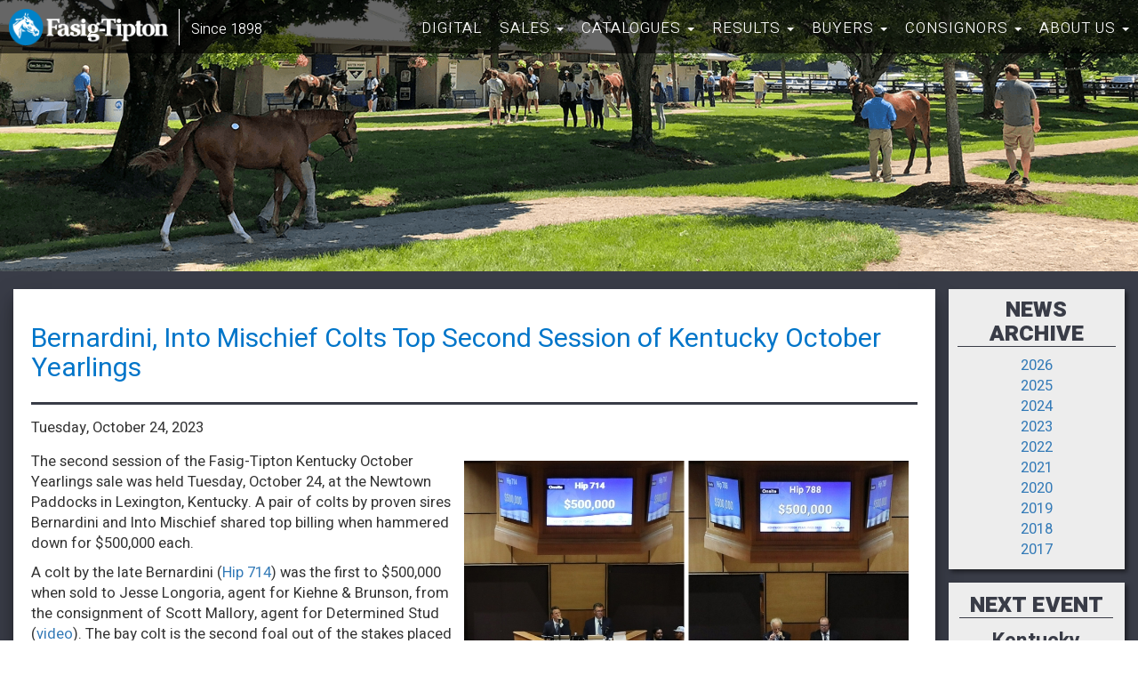

--- FILE ---
content_type: text/html; charset=UTF-8
request_url: https://fasigtipton.com/index.php/2023/Kentucky-October-Yearlings/1024
body_size: 8626
content:
<!DOCTYPE html>
<html  lang="en" dir="ltr" prefix="content: http://purl.org/rss/1.0/modules/content/  dc: http://purl.org/dc/terms/  foaf: http://xmlns.com/foaf/0.1/  og: http://ogp.me/ns#  rdfs: http://www.w3.org/2000/01/rdf-schema#  schema: http://schema.org/  sioc: http://rdfs.org/sioc/ns#  sioct: http://rdfs.org/sioc/types#  skos: http://www.w3.org/2004/02/skos/core#  xsd: http://www.w3.org/2001/XMLSchema# ">
  <head>
    <meta charset="utf-8" />
<script>!function(f,b,e,v,n,t,s){if(f.fbq)return;n=f.fbq=function(){n.callMethod? n.callMethod.apply(n,arguments):n.queue.push(arguments)};if(!f._fbq)f._fbq=n;n.push=n;n.loaded=!0;n.version='2.0';n.queue=[];t=b.createElement(e);t.async=!0;t.src=v;s=b.getElementsByTagName(e)[0];s.parentNode.insertBefore(t,s)}(window,document,'script','https://connect.facebook.net/en_US/fbevents.js');fbq('init', "955829681174456");fbq('track', "PageView");fbq("track", "ViewContent", {"content_name":"Bernardini, Into Mischief Colts Top Second Session of Kentucky October Yearlings","content_type":"article","content_ids":["4308"]});</script>
<script>(function(i,s,o,g,r,a,m){i["GoogleAnalyticsObject"]=r;i[r]=i[r]||function(){(i[r].q=i[r].q||[]).push(arguments)},i[r].l=1*new Date();a=s.createElement(o),m=s.getElementsByTagName(o)[0];a.async=1;a.src=g;m.parentNode.insertBefore(a,m)})(window,document,"script","https://www.google-analytics.com/analytics.js","ga");ga("create", "UA-16093926-1", {"cookieDomain":"auto"});ga("set", "anonymizeIp", true);ga("send", "pageview");</script>
<meta name="Generator" content="Drupal 8 (https://www.drupal.org)" />
<meta name="MobileOptimized" content="width" />
<meta name="HandheldFriendly" content="true" />
<meta name="viewport" content="width=device-width, initial-scale=1.0" />
<link rel="shortcut icon" href="/themes/fasigtipton/favicon.ico" type="image/vnd.microsoft.icon" />
<link rel="canonical" href="http://fasigtipton.com/index.php/2023/Kentucky-October-Yearlings/1024" />
<link rel="shortlink" href="http://fasigtipton.com/index.php/node/4308" />
<link rel="revision" href="http://fasigtipton.com/index.php/2023/Kentucky-October-Yearlings/1024" />

    <title>Bernardini, Into Mischief Colts Top Second Session of Kentucky October Yearlings | Fasig-Tipton</title>
    <link href="https://fonts.googleapis.com/css?family=Heebo:300,400,700,900" rel="stylesheet">
    <link href="https://fonts.googleapis.com/css?family=Noto+Serif" rel="stylesheet">
    <meta name="google-site-verification" content="b1J4OHl2ivdS_amPSXGlHj7PWr4_zjQqbKmkog6gAkE" />
    <link rel="stylesheet" media="all" href="/sites/default/files/css/css_n22a5Q7jM12WLJ0VLu8nKg6L52ngsAKludCiY6RB27w.css" />
<link rel="stylesheet" media="all" href="https://maxcdn.bootstrapcdn.com/font-awesome/4.7.0/css/font-awesome.min.css" />
<link rel="stylesheet" media="all" href="/sites/default/files/css/css_rL7tS-EFXxCHGSBLy2M-ri3tfHRKBN6cNGeZzRxc464.css" />

    
<!--[if lte IE 8]>
<script src="/sites/default/files/js/js_VtafjXmRvoUgAzqzYTA3Wrjkx9wcWhjP0G4ZnnqRamA.js"></script>
<![endif]-->

    <!-- Global site tag (gtag.js) - Google Analytics -->
<script async src="https://www.googletagmanager.com/gtag/js?id=G-43T64X555M"></script>
<script>
  window.dataLayer = window.dataLayer || [];
  function gtag(){dataLayer.push(arguments);}
  gtag('js', new Date());

  gtag('config', 'G-43T64X555M');
</script>
    
  </head>
  <body class="interior path-node page-node-type-article has-glyphicons">
    <a href="#main-content" class="visually-hidden focusable skip-link">
      Skip to main content
    </a>
    <noscript><img height="1" width="1" src="https://www.facebook.com/tr?id=955829681174456&amp;ev=PageView&amp;noscript=1" /></noscript>
      <div class="dialog-off-canvas-main-canvas" data-off-canvas-main-canvas>
          <nav class="navbar navbar-default navbar-fixed-top" data-spy="affix" data-offset-top="30">
  <div class="container-fluid">
    <!-- Brand and toggle get grouped for better mobile display -->
    <div class="navbar-header">
      <button type="button" class="navbar-toggle collapsed" data-toggle="collapse" data-target="#bs-example-navbar-collapse-1" aria-expanded="false">
        <span class="sr-only">Toggle navigation</span>
        <span class="icon-bar"></span>
        <span class="icon-bar"></span>
        <span class="icon-bar"></span>
      </button>
      <a class="navbar-brand" href="/">
        <span><img src="/themes/fasigtipton/images/logo-horizontal-white.png" alt="Fasig Tipton Logo" /></span>
        <span id="since_1898">Since 1898</span>
      </a>
    </div>

    <!-- Collect the nav links, forms, and other content for toggling -->
    <div class="collapse navbar-collapse" id="bs-example-navbar-collapse-1">
        <div class="region region-navigation-collapsible">
    <nav role="navigation" aria-labelledby="block-fasigtipton-mainnavigation-menu" id="block-fasigtipton-mainnavigation">
            <h2 class="sr-only" id="block-fasigtipton-mainnavigation-menu">Main navigation</h2>

      
              <ul class="menu nav navbar-nav navbar-right">
                            <li>
        <a href="https://digital.fasigtipton.com" target="_blank">Digital</a>
                  </li>
                        <li class="expanded dropdown">
        <a href="https://www.fasigtipton.com/calendar/2026" class="dropdown-toggle" data-target="#" data-toggle="dropdown">Sales <span class="caret"></span></a>
                                  <ul class="menu navbar-right dropdown-menu">
                            <li>
        <a href="https://www.fasigtipton.com/calendar/2026" target="_blank">2026 Calendar</a>
                  </li>
                        <li>
        <a href="https://digital.fasigtipton.com" target="_blank">Digital Sales</a>
                  </li>
                        <li>
        <a href="https://www.fasigtipton.com/calendar/2026#inspections" target="_blank">Tentative Inspection Schedule</a>
                  </li>
        </ul>
  
            </li>
                        <li class="expanded dropdown">
        <a href="/catalogues/2026" class="dropdown-toggle" data-target="#" data-toggle="dropdown">Catalogues <span class="caret"></span></a>
                                  <ul class="menu navbar-right dropdown-menu">
                            <li>
        <a href="https://www.fasigtipton.com/catalogues/2026" target="_blank">2026 Catalogues</a>
                  </li>
                        <li>
        <a href="/catalogues/2025" title="Archive of Catalogues" data-drupal-link-system-path="catalogues/2025">Catalogue Archives</a>
                  </li>
        </ul>
  
            </li>
                        <li class="expanded dropdown">
        <a href="/results/2025" class="dropdown-toggle" data-target="#" data-toggle="dropdown">Results <span class="caret"></span></a>
                                  <ul class="menu navbar-right dropdown-menu">
                            <li>
        <a href="/results/2025" data-drupal-link-system-path="results/2025">2025 Results</a>
                  </li>
                        <li>
        <a href="https://digital.fasigtipton.com/results" target="_blank">Digital Results</a>
                  </li>
                        <li>
        <a href="/results/2025" title="Archive of Results" data-drupal-link-system-path="results/2025">Results Archives</a>
                  </li>
        </ul>
  
            </li>
                        <li class="expanded dropdown">
        <a href="/forms/buyers" class="dropdown-toggle" data-target="#" data-toggle="dropdown">Buyers <span class="caret"></span></a>
                                  <ul class="menu navbar-right dropdown-menu">
                            <li>
        <a href="https://www.fasigtipton.com/forms/buyers" target="_blank">Forms</a>
                  </li>
                        <li>
        <a href="https://login.fasigtipton.com/" target="_blank">Client Portal</a>
                  </li>
        </ul>
  
            </li>
                        <li class="expanded dropdown">
        <a href="/forms/consignors" class="dropdown-toggle" data-target="#" data-toggle="dropdown">Consignors <span class="caret"></span></a>
                                  <ul class="menu navbar-right dropdown-menu">
                            <li>
        <a href="https://www.fasigtipton.com/forms/consignors" target="_blank">Forms</a>
                  </li>
                        <li>
        <a href="https://login.fasigtipton.com/" target="_blank">Client Portal</a>
                  </li>
        </ul>
  
            </li>
                        <li class="expanded dropdown">
        <a href="/about-us" class="dropdown-toggle" data-target="#" data-toggle="dropdown">About Us <span class="caret"></span></a>
                                  <ul class="menu navbar-right dropdown-menu">
                            <li>
        <a href="/news" title="Recent News" data-drupal-link-system-path="news">Recent News</a>
                  </li>
                        <li>
        <a href="/graded-graduates/2025" data-drupal-link-system-path="graded-graduates/2025">Graded Graduates</a>
                  </li>
                        <li>
        <a href="/hall-of-fame/2020s" data-drupal-link-system-path="hall-of-fame/2020s">Hall of Fame</a>
                  </li>
                        <li>
        <a href="/locations" title="Listing of the Fasig-Tipton Sales Locations" data-drupal-link-system-path="locations">Locations</a>
                  </li>
                        <li>
        <a href="/staff" title="A listing of the offices and staff members for each Fasig-Tipton office" data-drupal-link-system-path="staff">Staff</a>
                  </li>
                        <li>
        <a href="https://www.youtube.com/playlist?list=PLGi6TSZNxBV20fF-dpHvNwVBC8Ik8KqTd" target="_blank">Podcast</a>
                  </li>
                        <li>
        <a href="http://www.fasigtiptonphotos.com" target="_blank">Photos</a>
                  </li>
                        <li>
        <a href="/about-us" data-drupal-link-system-path="node/42">History</a>
                  </li>
                        <li>
        <a href="https://www.hollyhilleventsky.com/" target="_blank">Holly Hill Events</a>
                  </li>
        </ul>
  
            </li>
        </ul>
  



  </nav>

  </div>

    </div><!-- /.navbar-collapse -->
  </div><!-- /.container-fluid -->
</nav>  <div class="heading-container container-fluid">
                            <div class="heading-container container-fluid">
            <div role="heading" class="page-header" style="background-color: #000000;">
                <img class="img-responsive" src="/sites/default/files/2018-09/Kentucky%20Location.png" />
            </div>
                    <h1 class='page-header-title'>Bernardini, Into Mischief Colts Top Second Session of Kentucky October Yearlings</h1>
            </div>
      </div>
  <div role="main" class="main-container container-fluid js-quickedit-main-content">
    <div class="row">
            
                  <section class="col-lg-10 col-md-9">

                
                
                
                
                    <a id="main-content"></a>
      <div class="region region-content">
    <div data-drupal-messages-fallback class="hidden"></div><div class="node-title-in-view">
    <h2><span property="schema:name">Bernardini, Into Mischief Colts Top Second Session of Kentucky October Yearlings</span>
</h2>
</div>
<div class="subtitle">
    
            <div class="field field--name-node-post-date field--type-ds field--label-hidden field--item">Tuesday, October 24, 2023</div>
      
</div>
<div>
    
            <div property="schema:text" class="field field--name-body field--type-text-with-summary field--label-hidden field--item"><figure role="group" class="align-right"><img alt="bernardini colt, into mischief colt at fasig-tipton kentucky october yearlings sale" data-entity-type="file" data-entity-uuid="d64b7874-7c4d-46a1-8a55-cadcf9f8ba6f" src="/sites/default/files/inline-images/articletoppers.jpg" /><figcaption>Fasig-Tipton Photo</figcaption></figure><p><span><span></span></span><span><span></span></span><span><span>The second session of the Fasig-Tipton Kentucky October Yearlings sale was held Tuesday, October 24, at the Newtown Paddocks in Lexington, Kentucky. A pair of colts by proven sires Bernardini and Into Mischief shared top billing when hammered down for $500,000 each.</span></span></p>

<p><span><span></span></span></p>

<p><span><span>A colt by the late Bernardini (<a href="http://www.fasigtipton.com/catalogs/2023/1023/714.pdf">Hip 714</a>) was the first to $500,000 when sold to Jesse Longoria, agent for Kiehne &amp; Brunson, from the consignment of Scott Mallory, agent for Determined Stud (<a href="https://youtu.be/X1RcORCXOXc"><span>video</span></a>). The bay colt is the second foal out of the stakes placed Medaglia d'Oro mare Knarsdale, from the immediate family of graded stakes winners Passion for Action and Payton d'Oro. Hip 714 was bred in Kentucky by 2500 Determined Stud.</span></span></p>

<p><span><span></span></span></p>

<p><span><span>"It was another solid session today, a continuation of the same trends that we've seen throughout the yearling sales season." said Fasig-Tipton President Boyd Browning. "It's nice to have a $500,000 late in the session and there's still a lot of people here in attendance."</span></span></p>

<p><span><span></span></span></p>

<p><span><span>Also sold for $500,000 was a colt by Into Mischief (<a href="http://www.fasigtipton.com/catalogs/2023/1023/788.pdf">Hip 788</a>) purchased by Donato Lanni, agent for SF Bloodstock, Starlight Racing, and Madaket Stables, from the consignment of Taylor Made Sales Agency, agent (<a href="https://youtu.be/xNTNQHzsVJA"><span>video</span></a>). The bay colt is out of the graded stakes placed Tiznow mare Live for Now, already the dam of a winner. Live for Now is out of broodmare of the year Turko's Turn, making her a half-sister to eight winners, including Horse of the Year Point Given and Perfect Story, dam of Grade 2 winner Street Story and stakes winner Paige. Hip 788 was bred in Kentucky by Susan Casner.<span></span></span></span></p>

<p><span><span><span></span></span></span></p>

<p><span><span>Rounding out the top five prices of the session were:</span></span></p>

<ul><li><span><span>A filly by Uncle Mo (<a href="http://www.fasigtipton.com/catalogs/2023/1023/669.pdf">Hip 669</a>), sold for $380,000 to Top McCrocklin, agent for Champion Equine, from the consignment of Mill Ridge Sales, agent. The bay filly is out of the graded stakes winning Congrats mare Jacaranda, making her a half-sister to two winners, including stakes placed American West (American Pharoah), and to Be You (Curlin), recently third in the American Pharoah S. (G1) at Santa Anita. From the immediate family of Grade 1 winners Constitution, Emcee, and Awesome Humor, Hip 669 was bred in Kentucky by Alpha Delta Stables.</span></span></li>
	<li><span><span>A filly by Medaglia d'Oro (<a href="http://www.fasigtipton.com/catalogs/2023/1023/414.pdf">Hip 414</a>), sold for $350,000 to DJ Stable from the consignment of Anderson Farms, agent. Out of the winning Elusive Quality mare Elusive Luci, a half-sister to Grade 1 winner Stormy Lucy, the bay filly is herself a half-sister to two winners, including Grade 2 winner Big Runnuer (Stormy Atlantic). Hip 414 was bred in Ontario by Anderson Farms.</span></span></li>
	<li><span><span>A colt by leading sire Into Mischief (<a href="http://www.fasigtipton.com/catalogs/2023/1023/651.pdf">Hip 651</a>), sold for $325,000 to M &amp; T Racing from the consignment of Blake-Albina Thoroughbred Services, agent. The bay colt is a half-brother to five winners from as many to race out of the Pulling Punches mare Indy Punch, included multiple Grade 2 winner and millionaire United (Giant's Causeway), graded stakes winner Harlan Punch (Harlan's Holiday), and stakes winner and stakes producer Tensas Punch (War Front). From the immediate family of Grade 1 winner Liaison, Hip 651 was bred in Kentucky by Newtownanner Stud Farm.</span></span></li>
</ul><p><span><span></span></span></p>

<p><span><span>"(There's a) great crowd, plenty of action, plenty of bidders," added Browning. "We're looking forward to doing it again tomorrow and Thursday."</span></span></p>

<p><span><span></span></span></p>

<p><span><span>During the Tuesday session, 260 yearlings sold for $12,856,500, good for an average of $49,448. Thirty-one (31) yearlings sold for $100,000 or more. Over the course of the first two sessions, 520 yearlings sold for $24,157,300, with an average of $46,456, and 67 sold for $100,000 or more.</span></span></p>

<p><span><span><br />
Results are available <a href="https://www.fasigtipton.com/2023/Kentucky-October-Yearlings#/results">online</a>. The sale resumes Wednesday, October 25, at 10 AM.</span></span></p></div>
      
</div>
<div>
     
</div>




                                            








    

  </div>

    
        </section>

                              <aside class="col-lg-2  col-md-3" role="complementary">
              <div class="region region-sidebar-second">
    <div class="views-element-container block block-views block-views-blockarchive-block-2 next-event" id="block-views-block-archive-block-2-2">
        <div class="archive_content">
        <div class="views-row text-center">
          
                      <h2>News Archive</h2>
                    
          <div class="form-group"><div class="view view-archive view-id-archive view-display-id-block_2 js-view-dom-id-86fc6aeecd17d19bace0e6127a90dd132d5e4c2baaff3c75e729dbea3d93baa3">
  
    
      
      <div class="view-content">
        <div >
    <a href="/index.php/archive/2026">2026</a>
    </div>
  <div >
    <a href="/index.php/archive/2025">2025</a>
    </div>
  <div >
    <a href="/index.php/archive/2024">2024</a>
    </div>
  <div >
    <a href="/index.php/archive/2023">2023</a>
    </div>
  <div >
    <a href="/index.php/archive/2022">2022</a>
    </div>
  <div >
    <a href="/index.php/archive/2021">2021</a>
    </div>
  <div >
    <a href="/index.php/archive/2020">2020</a>
    </div>
  <div >
    <a href="/index.php/archive/2019">2019</a>
    </div>
  <div >
    <a href="/index.php/archive/2018">2018</a>
    </div>
  <div >
    <a href="/index.php/archive/2017">2017</a>
    </div>

    </div>
  
          </div>
</div>

        </div>
      </div>
  </div>
<div class="views-element-container block block-views block-views-blocknext-event-block-1 next-event" id="block-views-block-next-event-block-1">
  
    
        <div class="next_event_content_side_bar">
          <div class="form-group"><div class="view view-next-event view-id-next_event view-display-id-block_1 js-view-dom-id-bafa92e072b5ef4c5b552d570d7801a71f112934fa77b6c9380e3d7a2bb1054b">
  
    
      
      <div class="view-content">
          <div class="views-row"><div class="views-field views-field-nothing"><span class="field-content"><div class="next-event-content text-center">
    <a href="https://digital.fasigtipton.com/" class="next-event-block-link">
                    <h2 class="next-event-heading">
            Next Event
          </h2>
          <p class="next-event-title">Kentucky Winter Mixed </p>
                  <p class="next-event-body">February 9</p>
    </a>
</div>
<div class="next-event-image">
    <a href="https://digital.fasigtipton.com/" class="next-event-block-link">
          <div class="image-inside">
	<img src="/sites/default/files/styles/catalogue_cover_400x/public/2026-01/2026-FTKFEB%20_CatalogueCover_Front-FINAL_v2%20copy.jpg?itok=E9bOBXFs" width="400" height="600" alt="" typeof="Image" class="img-responsive" />
</div>



    </a>
</div></span></div><div class="views-field views-field-field-path"><div class="field-content"></div></div></div>

    </div>
  
          </div>
</div>

      </div>
  </div>
<div class="views-element-container block block-views block-views-blockreminder-block-1 reminder" id="block-fasigtipton-views-block-reminder-block-1-2">
        <div class="reminder_content_side_bar">
          <div class="form-group"><div class="view view-reminder view-id-reminder view-display-id-block_1 js-view-dom-id-dacbdc224e31e74c01f08ae824d59993b2d47dc383b004f2b44d86d2d309f815">
  
    
      
      <div class="view-content">
          <div class="views-row"><div class="views-field views-field-nothing"><span class="field-content"><div class="reminder-content text-center">
<a href="https://login.fasigtipton.com/" class="reminder-block-link">
  <h2 class="reminder-heading">Client Portal</h2>
  <p class="reminder-title">Buyers and Consignors</p>
  <p class="reminder-body">Click Here &gt;&gt;</p>
</a>
</div>
<div class="reminder-image">
<a href="https://login.fasigtipton.com/" class="reminder-block-link">
    
	<img src="/sites/default/files/styles/sidebar_box_image/public/2024-03/ClientPortal2.png?itok=zpEmFaU-" width="400" height="400" alt="" typeof="Image" class="img-responsive" />




</a>
</div></span></div></div>
    <div class="views-row"><div class="views-field views-field-nothing"><span class="field-content"><div class="reminder-content text-center">
<a href="https://www.youtube.com/playlist?list=PLGi6TSZNxBV20fF-dpHvNwVBC8Ik8KqTd" class="reminder-block-link">
  <h2 class="reminder-heading">Podcast</h2>
  <p class="reminder-title">Fasig-Tipton Focus</p>
  <p class="reminder-body">Listen Now &gt;&gt;</p>
</a>
</div>
<div class="reminder-image">
<a href="https://www.youtube.com/playlist?list=PLGi6TSZNxBV20fF-dpHvNwVBC8Ik8KqTd" class="reminder-block-link">
    
	<img src="/sites/default/files/styles/sidebar_box_image/public/2025-01/3000x3000_PodcastCoverSM.jpg?itok=mW8ipjby" width="400" height="400" alt="" typeof="Image" class="img-responsive" />




</a>
</div></span></div></div>
    <div class="views-row"><div class="views-field views-field-nothing"><span class="field-content"><div class="reminder-content text-center">
<a href="https://lightupracing.com/" class="reminder-block-link">
  <h2 class="reminder-heading">Light Up Racing</h2>
  <p class="reminder-title">#lightupforracing</p>
  <p class="reminder-body">Learn More &gt;&gt;</p>
</a>
</div>
<div class="reminder-image">
<a href="https://lightupracing.com/" class="reminder-block-link">
    
	<img src="/sites/default/files/styles/sidebar_box_image/public/2024-03/LUR.png?itok=1rjg1Ixc" width="400" height="400" alt="" typeof="Image" class="img-responsive" />




</a>
</div></span></div></div>

    </div>
  
          </div>
</div>

      </div>
  </div>
<section id="block-fasigtipton-twitterblock" class="block block-twitter-block clearfix" style="background-color: white; box-shadow: 3px 3px 5px rgba(0, 0, 0, 0.5);">
   <a class="twitter-timeline" href="https://twitter.com/FasigTiptonCo?ref_src=twsrc%5Etfw" data-height="350">Tweets by FasigTiptonCo</a> <script async src="https://platform.twitter.com/widgets.js" charset="utf-8"></script>
</section>


  </div>

          </aside>
                  </div>
  </div>

  </div>

    
    
<div class="footerwidget">
    <div class="container-fluid">
      <div class="row vcenter">
          <div class="col-md-2 col-sm-3 col-sm-offset-3 col-xs-6 col-md-offset-0 text-center footer-logo-container">
              <img class="footer-logo" src="/themes/fasigtipton/images/footer_logo.png" alt="">
              <div class="footer-logo-text text-center">© 2026 Fasig-Tipton Company.<br>All rights reserved.
              <br>
    <a href="http://www.fasigtipton.com/docs/Terms_of_Use.pdf">Terms Of Use</a> |
    <a href="http://www.fasigtipton.com/docs/Privacy_Policy.pdf">Privacy Policy</a>   
</div>
          </div>
          <div class="col-md-2 col-xs-5 col-sm-4 text-left address-footer">
              <div class="footer_contact_info">
                  <ul class="list-unstyled">
                      <li class="bolder">Fasig-Tipton Company, Inc.</li>
                      <li class="lighter">2400 Newtown Pike</li>
                      <li class="lighter">Lexington, KY 40511</li>
                      <li class="lighter">Email: <a href="mailto:info@fasigtipton.com" target="_blank">info@fasigtipton.com</a></li>
                      <li class="lighter">Phone: (859) 255-1555</li>
                      <li class="lighter">Fax: (859) 254-0794</li>
                  </ul>
              </div>
          </div>
          <div class="col-md-3 col-xs-12 text-center">
            <a href="https://login.fasigtipton.com/#/login" target="_blank"><img class="img-responsive" style="margin: 0 auto;" src="/themes/fasigtipton/images/consignor_portal_graphic.png" alt="Consignor Login" /></a></button>
          </div>
          <div class="col-md-3 col-xs-12 text-center newsletter-footer">
               <a href="#" role="button" data-target="#newsletter-signup" data-toggle="modal">
                 <img src="/themes/fasigtipton/images/newsletter_graphic.png" alt="" class="img-responsive" style="margin: 0 auto;">
               </a>
          </div>
          <div class="modal fade" id="newsletter-signup" role="dialog" aria-labelledby="sign-up" aria-hidden="true" style="display: none;">
             <div class="modal-dialog">
               <div class="modal-content">
                 <div class="modal-header">
                   <button type="button" class="close" data-dismiss="modal" aria-label="Close">
                       <span aria-hidden="true">×</span>
                   </button>
                   <h4 class="modal-title" id="sign-up">Sign up for our newsletter!</h4>
                 </div>
                 <div class="modal-body">
                  <div class="ctct-inline-form" data-form-id="5880c232-dd37-42ac-af58-b34a1776a700"></div>
                 </div>
                 <div class="modal-footer"><button type="button" class="btn btn-default" data-dismiss="modal">Close</button>
                 </div>
               </div>
             </div>
           </div>
          <div class="col-md-2 col-sm-12 col-xs-12 text-center social-media-footer">
              <ul class="list-unstyled social-media-icons">
                  <li><a href="https://www.facebook.com/FasigTiptonCo/" target="_blank"><img src="/themes/fasigtipton/images/social_media_facebook.png" alt=""></a></li>
                  <li><a href="https://twitter.com/fasigtiptonco" target="_blank"><img src="/themes/fasigtipton/images/social_media_twitter.png" alt=""></a></li>
                  <li><a href="https://www.instagram.com/fasigtipton/" target="_blank"><img src="/themes/fasigtipton/images/social_media_instagram.png" alt=""></a></li>
                  <li><a href="https://www.youtube.com/user/FasigTiptonCo" target="_blank"><img src="/themes/fasigtipton/images/social_media_youtube.png" alt=""></a></li>
              </ul>
              <div class="connect-with-us">Connect with us!</div>
          </div>
      </div>
    </div>
  </div>

<!-- Begin Constant Contact Active Forms -->

<script> var _ctct_m = "277da7d3da16d42fb60f803652a9dbc2"; </script>

<script id="signupScript" src="//static.ctctcdn.com/js/signup-form-widget/current/signup-form-widget.min.js" async defer></script>

<!-- End Constant Contact Active Forms -->
    <script type="application/json" data-drupal-selector="drupal-settings-json">{"path":{"baseUrl":"\/index.php\/","scriptPath":null,"pathPrefix":"","currentPath":"node\/4308","currentPathIsAdmin":false,"isFront":false,"currentLanguage":"en"},"pluralDelimiter":"\u0003","suppressDeprecationErrors":true,"google_analytics":{"trackOutbound":true,"trackMailto":true,"trackDownload":true,"trackDownloadExtensions":"7z|aac|arc|arj|asf|asx|avi|bin|csv|doc(x|m)?|dot(x|m)?|exe|flv|gif|gz|gzip|hqx|jar|jpe?g|js|mp(2|3|4|e?g)|mov(ie)?|msi|msp|pdf|phps|png|ppt(x|m)?|pot(x|m)?|pps(x|m)?|ppam|sld(x|m)?|thmx|qtm?|ra(m|r)?|sea|sit|tar|tgz|torrent|txt|wav|wma|wmv|wpd|xls(x|m|b)?|xlt(x|m)|xlam|xml|z|zip"},"bootstrap":{"forms_has_error_value_toggle":1,"modal_animation":1,"modal_backdrop":"true","modal_keyboard":1,"modal_show":1,"modal_size":"","popover_enabled":1,"popover_animation":1,"popover_container":"body","popover_content":"","popover_delay":"0","popover_html":0,"popover_placement":"right","popover_selector":"","popover_title":"","popover_trigger":"click","popover_trigger_autoclose":1,"tooltip_enabled":1,"tooltip_animation":1,"tooltip_container":"body","tooltip_delay":"0","tooltip_html":0,"tooltip_placement":"auto left","tooltip_selector":"","tooltip_trigger":"hover"},"user":{"uid":0,"permissionsHash":"f53da7c02ac692b69463cb99ae7fe0414f0ca9659337ddf6f5979e17acf5bb8f"}}</script>
<script src="/sites/default/files/js/js_Y4Op-J1GeXwHlR5GjODtuStwv6IXLkKcnClNEVAetNc.js"></script>

    <script>
    (function ($) {
      $(function () {
        //$(".next-event-block-link").attr("href", "https://www.fasigtipton.com/2025/The-November-Sale");
        //$(".next-event-body").text("July 29-August 1, 2024");
        window.addEventListener('touchstart', function onFirstTouch() {
          window.touch_screen = true;
        });

        $.fn.responsiveTabs = function() {
          this.addClass('responsive-tabs');
          this.append($('<span class="fa fa-chevron-up"></span>'));
          this.append($('<span class="fa fa-chevron-down"></span>'));

          this.on('click', 'li.active > a, span.fa', function() {
            var active = this.find('li.active').addClass('top-active');
            if (window.touch_screen) {
              this.prepend(active);
            }
            this.toggleClass('open');
          }.bind(this));

          this.on('click', 'li:not(.active) > a', function() {
            this.removeClass('open');
          }.bind(this));
        };
        $('.tabs.group').responsiveTabs();
      });
    }(jQuery));
    </script>
    <script src="https://unpkg.com/imagesloaded@4/imagesloaded.pkgd.min.js"></script>
    <script src="https://www.youtube.com/iframe_api"></script>
  </body>
</html>


--- FILE ---
content_type: text/html; charset=utf-8
request_url: https://www.google.com/recaptcha/api2/anchor?ar=1&k=6LfHrSkUAAAAAPnKk5cT6JuKlKPzbwyTYuO8--Vr&co=aHR0cHM6Ly9mYXNpZ3RpcHRvbi5jb206NDQz&hl=en&v=PoyoqOPhxBO7pBk68S4YbpHZ&size=invisible&anchor-ms=20000&execute-ms=30000&cb=9bq1cp214gff
body_size: 49290
content:
<!DOCTYPE HTML><html dir="ltr" lang="en"><head><meta http-equiv="Content-Type" content="text/html; charset=UTF-8">
<meta http-equiv="X-UA-Compatible" content="IE=edge">
<title>reCAPTCHA</title>
<style type="text/css">
/* cyrillic-ext */
@font-face {
  font-family: 'Roboto';
  font-style: normal;
  font-weight: 400;
  font-stretch: 100%;
  src: url(//fonts.gstatic.com/s/roboto/v48/KFO7CnqEu92Fr1ME7kSn66aGLdTylUAMa3GUBHMdazTgWw.woff2) format('woff2');
  unicode-range: U+0460-052F, U+1C80-1C8A, U+20B4, U+2DE0-2DFF, U+A640-A69F, U+FE2E-FE2F;
}
/* cyrillic */
@font-face {
  font-family: 'Roboto';
  font-style: normal;
  font-weight: 400;
  font-stretch: 100%;
  src: url(//fonts.gstatic.com/s/roboto/v48/KFO7CnqEu92Fr1ME7kSn66aGLdTylUAMa3iUBHMdazTgWw.woff2) format('woff2');
  unicode-range: U+0301, U+0400-045F, U+0490-0491, U+04B0-04B1, U+2116;
}
/* greek-ext */
@font-face {
  font-family: 'Roboto';
  font-style: normal;
  font-weight: 400;
  font-stretch: 100%;
  src: url(//fonts.gstatic.com/s/roboto/v48/KFO7CnqEu92Fr1ME7kSn66aGLdTylUAMa3CUBHMdazTgWw.woff2) format('woff2');
  unicode-range: U+1F00-1FFF;
}
/* greek */
@font-face {
  font-family: 'Roboto';
  font-style: normal;
  font-weight: 400;
  font-stretch: 100%;
  src: url(//fonts.gstatic.com/s/roboto/v48/KFO7CnqEu92Fr1ME7kSn66aGLdTylUAMa3-UBHMdazTgWw.woff2) format('woff2');
  unicode-range: U+0370-0377, U+037A-037F, U+0384-038A, U+038C, U+038E-03A1, U+03A3-03FF;
}
/* math */
@font-face {
  font-family: 'Roboto';
  font-style: normal;
  font-weight: 400;
  font-stretch: 100%;
  src: url(//fonts.gstatic.com/s/roboto/v48/KFO7CnqEu92Fr1ME7kSn66aGLdTylUAMawCUBHMdazTgWw.woff2) format('woff2');
  unicode-range: U+0302-0303, U+0305, U+0307-0308, U+0310, U+0312, U+0315, U+031A, U+0326-0327, U+032C, U+032F-0330, U+0332-0333, U+0338, U+033A, U+0346, U+034D, U+0391-03A1, U+03A3-03A9, U+03B1-03C9, U+03D1, U+03D5-03D6, U+03F0-03F1, U+03F4-03F5, U+2016-2017, U+2034-2038, U+203C, U+2040, U+2043, U+2047, U+2050, U+2057, U+205F, U+2070-2071, U+2074-208E, U+2090-209C, U+20D0-20DC, U+20E1, U+20E5-20EF, U+2100-2112, U+2114-2115, U+2117-2121, U+2123-214F, U+2190, U+2192, U+2194-21AE, U+21B0-21E5, U+21F1-21F2, U+21F4-2211, U+2213-2214, U+2216-22FF, U+2308-230B, U+2310, U+2319, U+231C-2321, U+2336-237A, U+237C, U+2395, U+239B-23B7, U+23D0, U+23DC-23E1, U+2474-2475, U+25AF, U+25B3, U+25B7, U+25BD, U+25C1, U+25CA, U+25CC, U+25FB, U+266D-266F, U+27C0-27FF, U+2900-2AFF, U+2B0E-2B11, U+2B30-2B4C, U+2BFE, U+3030, U+FF5B, U+FF5D, U+1D400-1D7FF, U+1EE00-1EEFF;
}
/* symbols */
@font-face {
  font-family: 'Roboto';
  font-style: normal;
  font-weight: 400;
  font-stretch: 100%;
  src: url(//fonts.gstatic.com/s/roboto/v48/KFO7CnqEu92Fr1ME7kSn66aGLdTylUAMaxKUBHMdazTgWw.woff2) format('woff2');
  unicode-range: U+0001-000C, U+000E-001F, U+007F-009F, U+20DD-20E0, U+20E2-20E4, U+2150-218F, U+2190, U+2192, U+2194-2199, U+21AF, U+21E6-21F0, U+21F3, U+2218-2219, U+2299, U+22C4-22C6, U+2300-243F, U+2440-244A, U+2460-24FF, U+25A0-27BF, U+2800-28FF, U+2921-2922, U+2981, U+29BF, U+29EB, U+2B00-2BFF, U+4DC0-4DFF, U+FFF9-FFFB, U+10140-1018E, U+10190-1019C, U+101A0, U+101D0-101FD, U+102E0-102FB, U+10E60-10E7E, U+1D2C0-1D2D3, U+1D2E0-1D37F, U+1F000-1F0FF, U+1F100-1F1AD, U+1F1E6-1F1FF, U+1F30D-1F30F, U+1F315, U+1F31C, U+1F31E, U+1F320-1F32C, U+1F336, U+1F378, U+1F37D, U+1F382, U+1F393-1F39F, U+1F3A7-1F3A8, U+1F3AC-1F3AF, U+1F3C2, U+1F3C4-1F3C6, U+1F3CA-1F3CE, U+1F3D4-1F3E0, U+1F3ED, U+1F3F1-1F3F3, U+1F3F5-1F3F7, U+1F408, U+1F415, U+1F41F, U+1F426, U+1F43F, U+1F441-1F442, U+1F444, U+1F446-1F449, U+1F44C-1F44E, U+1F453, U+1F46A, U+1F47D, U+1F4A3, U+1F4B0, U+1F4B3, U+1F4B9, U+1F4BB, U+1F4BF, U+1F4C8-1F4CB, U+1F4D6, U+1F4DA, U+1F4DF, U+1F4E3-1F4E6, U+1F4EA-1F4ED, U+1F4F7, U+1F4F9-1F4FB, U+1F4FD-1F4FE, U+1F503, U+1F507-1F50B, U+1F50D, U+1F512-1F513, U+1F53E-1F54A, U+1F54F-1F5FA, U+1F610, U+1F650-1F67F, U+1F687, U+1F68D, U+1F691, U+1F694, U+1F698, U+1F6AD, U+1F6B2, U+1F6B9-1F6BA, U+1F6BC, U+1F6C6-1F6CF, U+1F6D3-1F6D7, U+1F6E0-1F6EA, U+1F6F0-1F6F3, U+1F6F7-1F6FC, U+1F700-1F7FF, U+1F800-1F80B, U+1F810-1F847, U+1F850-1F859, U+1F860-1F887, U+1F890-1F8AD, U+1F8B0-1F8BB, U+1F8C0-1F8C1, U+1F900-1F90B, U+1F93B, U+1F946, U+1F984, U+1F996, U+1F9E9, U+1FA00-1FA6F, U+1FA70-1FA7C, U+1FA80-1FA89, U+1FA8F-1FAC6, U+1FACE-1FADC, U+1FADF-1FAE9, U+1FAF0-1FAF8, U+1FB00-1FBFF;
}
/* vietnamese */
@font-face {
  font-family: 'Roboto';
  font-style: normal;
  font-weight: 400;
  font-stretch: 100%;
  src: url(//fonts.gstatic.com/s/roboto/v48/KFO7CnqEu92Fr1ME7kSn66aGLdTylUAMa3OUBHMdazTgWw.woff2) format('woff2');
  unicode-range: U+0102-0103, U+0110-0111, U+0128-0129, U+0168-0169, U+01A0-01A1, U+01AF-01B0, U+0300-0301, U+0303-0304, U+0308-0309, U+0323, U+0329, U+1EA0-1EF9, U+20AB;
}
/* latin-ext */
@font-face {
  font-family: 'Roboto';
  font-style: normal;
  font-weight: 400;
  font-stretch: 100%;
  src: url(//fonts.gstatic.com/s/roboto/v48/KFO7CnqEu92Fr1ME7kSn66aGLdTylUAMa3KUBHMdazTgWw.woff2) format('woff2');
  unicode-range: U+0100-02BA, U+02BD-02C5, U+02C7-02CC, U+02CE-02D7, U+02DD-02FF, U+0304, U+0308, U+0329, U+1D00-1DBF, U+1E00-1E9F, U+1EF2-1EFF, U+2020, U+20A0-20AB, U+20AD-20C0, U+2113, U+2C60-2C7F, U+A720-A7FF;
}
/* latin */
@font-face {
  font-family: 'Roboto';
  font-style: normal;
  font-weight: 400;
  font-stretch: 100%;
  src: url(//fonts.gstatic.com/s/roboto/v48/KFO7CnqEu92Fr1ME7kSn66aGLdTylUAMa3yUBHMdazQ.woff2) format('woff2');
  unicode-range: U+0000-00FF, U+0131, U+0152-0153, U+02BB-02BC, U+02C6, U+02DA, U+02DC, U+0304, U+0308, U+0329, U+2000-206F, U+20AC, U+2122, U+2191, U+2193, U+2212, U+2215, U+FEFF, U+FFFD;
}
/* cyrillic-ext */
@font-face {
  font-family: 'Roboto';
  font-style: normal;
  font-weight: 500;
  font-stretch: 100%;
  src: url(//fonts.gstatic.com/s/roboto/v48/KFO7CnqEu92Fr1ME7kSn66aGLdTylUAMa3GUBHMdazTgWw.woff2) format('woff2');
  unicode-range: U+0460-052F, U+1C80-1C8A, U+20B4, U+2DE0-2DFF, U+A640-A69F, U+FE2E-FE2F;
}
/* cyrillic */
@font-face {
  font-family: 'Roboto';
  font-style: normal;
  font-weight: 500;
  font-stretch: 100%;
  src: url(//fonts.gstatic.com/s/roboto/v48/KFO7CnqEu92Fr1ME7kSn66aGLdTylUAMa3iUBHMdazTgWw.woff2) format('woff2');
  unicode-range: U+0301, U+0400-045F, U+0490-0491, U+04B0-04B1, U+2116;
}
/* greek-ext */
@font-face {
  font-family: 'Roboto';
  font-style: normal;
  font-weight: 500;
  font-stretch: 100%;
  src: url(//fonts.gstatic.com/s/roboto/v48/KFO7CnqEu92Fr1ME7kSn66aGLdTylUAMa3CUBHMdazTgWw.woff2) format('woff2');
  unicode-range: U+1F00-1FFF;
}
/* greek */
@font-face {
  font-family: 'Roboto';
  font-style: normal;
  font-weight: 500;
  font-stretch: 100%;
  src: url(//fonts.gstatic.com/s/roboto/v48/KFO7CnqEu92Fr1ME7kSn66aGLdTylUAMa3-UBHMdazTgWw.woff2) format('woff2');
  unicode-range: U+0370-0377, U+037A-037F, U+0384-038A, U+038C, U+038E-03A1, U+03A3-03FF;
}
/* math */
@font-face {
  font-family: 'Roboto';
  font-style: normal;
  font-weight: 500;
  font-stretch: 100%;
  src: url(//fonts.gstatic.com/s/roboto/v48/KFO7CnqEu92Fr1ME7kSn66aGLdTylUAMawCUBHMdazTgWw.woff2) format('woff2');
  unicode-range: U+0302-0303, U+0305, U+0307-0308, U+0310, U+0312, U+0315, U+031A, U+0326-0327, U+032C, U+032F-0330, U+0332-0333, U+0338, U+033A, U+0346, U+034D, U+0391-03A1, U+03A3-03A9, U+03B1-03C9, U+03D1, U+03D5-03D6, U+03F0-03F1, U+03F4-03F5, U+2016-2017, U+2034-2038, U+203C, U+2040, U+2043, U+2047, U+2050, U+2057, U+205F, U+2070-2071, U+2074-208E, U+2090-209C, U+20D0-20DC, U+20E1, U+20E5-20EF, U+2100-2112, U+2114-2115, U+2117-2121, U+2123-214F, U+2190, U+2192, U+2194-21AE, U+21B0-21E5, U+21F1-21F2, U+21F4-2211, U+2213-2214, U+2216-22FF, U+2308-230B, U+2310, U+2319, U+231C-2321, U+2336-237A, U+237C, U+2395, U+239B-23B7, U+23D0, U+23DC-23E1, U+2474-2475, U+25AF, U+25B3, U+25B7, U+25BD, U+25C1, U+25CA, U+25CC, U+25FB, U+266D-266F, U+27C0-27FF, U+2900-2AFF, U+2B0E-2B11, U+2B30-2B4C, U+2BFE, U+3030, U+FF5B, U+FF5D, U+1D400-1D7FF, U+1EE00-1EEFF;
}
/* symbols */
@font-face {
  font-family: 'Roboto';
  font-style: normal;
  font-weight: 500;
  font-stretch: 100%;
  src: url(//fonts.gstatic.com/s/roboto/v48/KFO7CnqEu92Fr1ME7kSn66aGLdTylUAMaxKUBHMdazTgWw.woff2) format('woff2');
  unicode-range: U+0001-000C, U+000E-001F, U+007F-009F, U+20DD-20E0, U+20E2-20E4, U+2150-218F, U+2190, U+2192, U+2194-2199, U+21AF, U+21E6-21F0, U+21F3, U+2218-2219, U+2299, U+22C4-22C6, U+2300-243F, U+2440-244A, U+2460-24FF, U+25A0-27BF, U+2800-28FF, U+2921-2922, U+2981, U+29BF, U+29EB, U+2B00-2BFF, U+4DC0-4DFF, U+FFF9-FFFB, U+10140-1018E, U+10190-1019C, U+101A0, U+101D0-101FD, U+102E0-102FB, U+10E60-10E7E, U+1D2C0-1D2D3, U+1D2E0-1D37F, U+1F000-1F0FF, U+1F100-1F1AD, U+1F1E6-1F1FF, U+1F30D-1F30F, U+1F315, U+1F31C, U+1F31E, U+1F320-1F32C, U+1F336, U+1F378, U+1F37D, U+1F382, U+1F393-1F39F, U+1F3A7-1F3A8, U+1F3AC-1F3AF, U+1F3C2, U+1F3C4-1F3C6, U+1F3CA-1F3CE, U+1F3D4-1F3E0, U+1F3ED, U+1F3F1-1F3F3, U+1F3F5-1F3F7, U+1F408, U+1F415, U+1F41F, U+1F426, U+1F43F, U+1F441-1F442, U+1F444, U+1F446-1F449, U+1F44C-1F44E, U+1F453, U+1F46A, U+1F47D, U+1F4A3, U+1F4B0, U+1F4B3, U+1F4B9, U+1F4BB, U+1F4BF, U+1F4C8-1F4CB, U+1F4D6, U+1F4DA, U+1F4DF, U+1F4E3-1F4E6, U+1F4EA-1F4ED, U+1F4F7, U+1F4F9-1F4FB, U+1F4FD-1F4FE, U+1F503, U+1F507-1F50B, U+1F50D, U+1F512-1F513, U+1F53E-1F54A, U+1F54F-1F5FA, U+1F610, U+1F650-1F67F, U+1F687, U+1F68D, U+1F691, U+1F694, U+1F698, U+1F6AD, U+1F6B2, U+1F6B9-1F6BA, U+1F6BC, U+1F6C6-1F6CF, U+1F6D3-1F6D7, U+1F6E0-1F6EA, U+1F6F0-1F6F3, U+1F6F7-1F6FC, U+1F700-1F7FF, U+1F800-1F80B, U+1F810-1F847, U+1F850-1F859, U+1F860-1F887, U+1F890-1F8AD, U+1F8B0-1F8BB, U+1F8C0-1F8C1, U+1F900-1F90B, U+1F93B, U+1F946, U+1F984, U+1F996, U+1F9E9, U+1FA00-1FA6F, U+1FA70-1FA7C, U+1FA80-1FA89, U+1FA8F-1FAC6, U+1FACE-1FADC, U+1FADF-1FAE9, U+1FAF0-1FAF8, U+1FB00-1FBFF;
}
/* vietnamese */
@font-face {
  font-family: 'Roboto';
  font-style: normal;
  font-weight: 500;
  font-stretch: 100%;
  src: url(//fonts.gstatic.com/s/roboto/v48/KFO7CnqEu92Fr1ME7kSn66aGLdTylUAMa3OUBHMdazTgWw.woff2) format('woff2');
  unicode-range: U+0102-0103, U+0110-0111, U+0128-0129, U+0168-0169, U+01A0-01A1, U+01AF-01B0, U+0300-0301, U+0303-0304, U+0308-0309, U+0323, U+0329, U+1EA0-1EF9, U+20AB;
}
/* latin-ext */
@font-face {
  font-family: 'Roboto';
  font-style: normal;
  font-weight: 500;
  font-stretch: 100%;
  src: url(//fonts.gstatic.com/s/roboto/v48/KFO7CnqEu92Fr1ME7kSn66aGLdTylUAMa3KUBHMdazTgWw.woff2) format('woff2');
  unicode-range: U+0100-02BA, U+02BD-02C5, U+02C7-02CC, U+02CE-02D7, U+02DD-02FF, U+0304, U+0308, U+0329, U+1D00-1DBF, U+1E00-1E9F, U+1EF2-1EFF, U+2020, U+20A0-20AB, U+20AD-20C0, U+2113, U+2C60-2C7F, U+A720-A7FF;
}
/* latin */
@font-face {
  font-family: 'Roboto';
  font-style: normal;
  font-weight: 500;
  font-stretch: 100%;
  src: url(//fonts.gstatic.com/s/roboto/v48/KFO7CnqEu92Fr1ME7kSn66aGLdTylUAMa3yUBHMdazQ.woff2) format('woff2');
  unicode-range: U+0000-00FF, U+0131, U+0152-0153, U+02BB-02BC, U+02C6, U+02DA, U+02DC, U+0304, U+0308, U+0329, U+2000-206F, U+20AC, U+2122, U+2191, U+2193, U+2212, U+2215, U+FEFF, U+FFFD;
}
/* cyrillic-ext */
@font-face {
  font-family: 'Roboto';
  font-style: normal;
  font-weight: 900;
  font-stretch: 100%;
  src: url(//fonts.gstatic.com/s/roboto/v48/KFO7CnqEu92Fr1ME7kSn66aGLdTylUAMa3GUBHMdazTgWw.woff2) format('woff2');
  unicode-range: U+0460-052F, U+1C80-1C8A, U+20B4, U+2DE0-2DFF, U+A640-A69F, U+FE2E-FE2F;
}
/* cyrillic */
@font-face {
  font-family: 'Roboto';
  font-style: normal;
  font-weight: 900;
  font-stretch: 100%;
  src: url(//fonts.gstatic.com/s/roboto/v48/KFO7CnqEu92Fr1ME7kSn66aGLdTylUAMa3iUBHMdazTgWw.woff2) format('woff2');
  unicode-range: U+0301, U+0400-045F, U+0490-0491, U+04B0-04B1, U+2116;
}
/* greek-ext */
@font-face {
  font-family: 'Roboto';
  font-style: normal;
  font-weight: 900;
  font-stretch: 100%;
  src: url(//fonts.gstatic.com/s/roboto/v48/KFO7CnqEu92Fr1ME7kSn66aGLdTylUAMa3CUBHMdazTgWw.woff2) format('woff2');
  unicode-range: U+1F00-1FFF;
}
/* greek */
@font-face {
  font-family: 'Roboto';
  font-style: normal;
  font-weight: 900;
  font-stretch: 100%;
  src: url(//fonts.gstatic.com/s/roboto/v48/KFO7CnqEu92Fr1ME7kSn66aGLdTylUAMa3-UBHMdazTgWw.woff2) format('woff2');
  unicode-range: U+0370-0377, U+037A-037F, U+0384-038A, U+038C, U+038E-03A1, U+03A3-03FF;
}
/* math */
@font-face {
  font-family: 'Roboto';
  font-style: normal;
  font-weight: 900;
  font-stretch: 100%;
  src: url(//fonts.gstatic.com/s/roboto/v48/KFO7CnqEu92Fr1ME7kSn66aGLdTylUAMawCUBHMdazTgWw.woff2) format('woff2');
  unicode-range: U+0302-0303, U+0305, U+0307-0308, U+0310, U+0312, U+0315, U+031A, U+0326-0327, U+032C, U+032F-0330, U+0332-0333, U+0338, U+033A, U+0346, U+034D, U+0391-03A1, U+03A3-03A9, U+03B1-03C9, U+03D1, U+03D5-03D6, U+03F0-03F1, U+03F4-03F5, U+2016-2017, U+2034-2038, U+203C, U+2040, U+2043, U+2047, U+2050, U+2057, U+205F, U+2070-2071, U+2074-208E, U+2090-209C, U+20D0-20DC, U+20E1, U+20E5-20EF, U+2100-2112, U+2114-2115, U+2117-2121, U+2123-214F, U+2190, U+2192, U+2194-21AE, U+21B0-21E5, U+21F1-21F2, U+21F4-2211, U+2213-2214, U+2216-22FF, U+2308-230B, U+2310, U+2319, U+231C-2321, U+2336-237A, U+237C, U+2395, U+239B-23B7, U+23D0, U+23DC-23E1, U+2474-2475, U+25AF, U+25B3, U+25B7, U+25BD, U+25C1, U+25CA, U+25CC, U+25FB, U+266D-266F, U+27C0-27FF, U+2900-2AFF, U+2B0E-2B11, U+2B30-2B4C, U+2BFE, U+3030, U+FF5B, U+FF5D, U+1D400-1D7FF, U+1EE00-1EEFF;
}
/* symbols */
@font-face {
  font-family: 'Roboto';
  font-style: normal;
  font-weight: 900;
  font-stretch: 100%;
  src: url(//fonts.gstatic.com/s/roboto/v48/KFO7CnqEu92Fr1ME7kSn66aGLdTylUAMaxKUBHMdazTgWw.woff2) format('woff2');
  unicode-range: U+0001-000C, U+000E-001F, U+007F-009F, U+20DD-20E0, U+20E2-20E4, U+2150-218F, U+2190, U+2192, U+2194-2199, U+21AF, U+21E6-21F0, U+21F3, U+2218-2219, U+2299, U+22C4-22C6, U+2300-243F, U+2440-244A, U+2460-24FF, U+25A0-27BF, U+2800-28FF, U+2921-2922, U+2981, U+29BF, U+29EB, U+2B00-2BFF, U+4DC0-4DFF, U+FFF9-FFFB, U+10140-1018E, U+10190-1019C, U+101A0, U+101D0-101FD, U+102E0-102FB, U+10E60-10E7E, U+1D2C0-1D2D3, U+1D2E0-1D37F, U+1F000-1F0FF, U+1F100-1F1AD, U+1F1E6-1F1FF, U+1F30D-1F30F, U+1F315, U+1F31C, U+1F31E, U+1F320-1F32C, U+1F336, U+1F378, U+1F37D, U+1F382, U+1F393-1F39F, U+1F3A7-1F3A8, U+1F3AC-1F3AF, U+1F3C2, U+1F3C4-1F3C6, U+1F3CA-1F3CE, U+1F3D4-1F3E0, U+1F3ED, U+1F3F1-1F3F3, U+1F3F5-1F3F7, U+1F408, U+1F415, U+1F41F, U+1F426, U+1F43F, U+1F441-1F442, U+1F444, U+1F446-1F449, U+1F44C-1F44E, U+1F453, U+1F46A, U+1F47D, U+1F4A3, U+1F4B0, U+1F4B3, U+1F4B9, U+1F4BB, U+1F4BF, U+1F4C8-1F4CB, U+1F4D6, U+1F4DA, U+1F4DF, U+1F4E3-1F4E6, U+1F4EA-1F4ED, U+1F4F7, U+1F4F9-1F4FB, U+1F4FD-1F4FE, U+1F503, U+1F507-1F50B, U+1F50D, U+1F512-1F513, U+1F53E-1F54A, U+1F54F-1F5FA, U+1F610, U+1F650-1F67F, U+1F687, U+1F68D, U+1F691, U+1F694, U+1F698, U+1F6AD, U+1F6B2, U+1F6B9-1F6BA, U+1F6BC, U+1F6C6-1F6CF, U+1F6D3-1F6D7, U+1F6E0-1F6EA, U+1F6F0-1F6F3, U+1F6F7-1F6FC, U+1F700-1F7FF, U+1F800-1F80B, U+1F810-1F847, U+1F850-1F859, U+1F860-1F887, U+1F890-1F8AD, U+1F8B0-1F8BB, U+1F8C0-1F8C1, U+1F900-1F90B, U+1F93B, U+1F946, U+1F984, U+1F996, U+1F9E9, U+1FA00-1FA6F, U+1FA70-1FA7C, U+1FA80-1FA89, U+1FA8F-1FAC6, U+1FACE-1FADC, U+1FADF-1FAE9, U+1FAF0-1FAF8, U+1FB00-1FBFF;
}
/* vietnamese */
@font-face {
  font-family: 'Roboto';
  font-style: normal;
  font-weight: 900;
  font-stretch: 100%;
  src: url(//fonts.gstatic.com/s/roboto/v48/KFO7CnqEu92Fr1ME7kSn66aGLdTylUAMa3OUBHMdazTgWw.woff2) format('woff2');
  unicode-range: U+0102-0103, U+0110-0111, U+0128-0129, U+0168-0169, U+01A0-01A1, U+01AF-01B0, U+0300-0301, U+0303-0304, U+0308-0309, U+0323, U+0329, U+1EA0-1EF9, U+20AB;
}
/* latin-ext */
@font-face {
  font-family: 'Roboto';
  font-style: normal;
  font-weight: 900;
  font-stretch: 100%;
  src: url(//fonts.gstatic.com/s/roboto/v48/KFO7CnqEu92Fr1ME7kSn66aGLdTylUAMa3KUBHMdazTgWw.woff2) format('woff2');
  unicode-range: U+0100-02BA, U+02BD-02C5, U+02C7-02CC, U+02CE-02D7, U+02DD-02FF, U+0304, U+0308, U+0329, U+1D00-1DBF, U+1E00-1E9F, U+1EF2-1EFF, U+2020, U+20A0-20AB, U+20AD-20C0, U+2113, U+2C60-2C7F, U+A720-A7FF;
}
/* latin */
@font-face {
  font-family: 'Roboto';
  font-style: normal;
  font-weight: 900;
  font-stretch: 100%;
  src: url(//fonts.gstatic.com/s/roboto/v48/KFO7CnqEu92Fr1ME7kSn66aGLdTylUAMa3yUBHMdazQ.woff2) format('woff2');
  unicode-range: U+0000-00FF, U+0131, U+0152-0153, U+02BB-02BC, U+02C6, U+02DA, U+02DC, U+0304, U+0308, U+0329, U+2000-206F, U+20AC, U+2122, U+2191, U+2193, U+2212, U+2215, U+FEFF, U+FFFD;
}

</style>
<link rel="stylesheet" type="text/css" href="https://www.gstatic.com/recaptcha/releases/PoyoqOPhxBO7pBk68S4YbpHZ/styles__ltr.css">
<script nonce="YJsfA4wmBaxx7HjbAy2dug" type="text/javascript">window['__recaptcha_api'] = 'https://www.google.com/recaptcha/api2/';</script>
<script type="text/javascript" src="https://www.gstatic.com/recaptcha/releases/PoyoqOPhxBO7pBk68S4YbpHZ/recaptcha__en.js" nonce="YJsfA4wmBaxx7HjbAy2dug">
      
    </script></head>
<body><div id="rc-anchor-alert" class="rc-anchor-alert"></div>
<input type="hidden" id="recaptcha-token" value="[base64]">
<script type="text/javascript" nonce="YJsfA4wmBaxx7HjbAy2dug">
      recaptcha.anchor.Main.init("[\x22ainput\x22,[\x22bgdata\x22,\x22\x22,\[base64]/[base64]/[base64]/[base64]/[base64]/[base64]/KGcoTywyNTMsTy5PKSxVRyhPLEMpKTpnKE8sMjUzLEMpLE8pKSxsKSksTykpfSxieT1mdW5jdGlvbihDLE8sdSxsKXtmb3IobD0odT1SKEMpLDApO08+MDtPLS0pbD1sPDw4fFooQyk7ZyhDLHUsbCl9LFVHPWZ1bmN0aW9uKEMsTyl7Qy5pLmxlbmd0aD4xMDQ/[base64]/[base64]/[base64]/[base64]/[base64]/[base64]/[base64]\\u003d\x22,\[base64]\\u003d\x22,\x22w5Epw6xkw6LCocOBwq87w5LCkcKHwrTDjcK7EMOLw4ATQVtmVsKpQFPCvmzCgDLDl8KwW2oxwqtYw48Tw73CrxBfw6XCg8K2wrctJsOJwq/DpCMrwoR2dmnCkGg7w4xWGC5+RyXDniFbN2Bhw5dHw4lJw6HCg8Oww7fDpmjDiDdrw6HCoV5WWDzCicOIeRUhw6l0fAzCosO3wrjDmHvDmMK+wqxiw7TDiMOmDMKHw6oAw5PDucOvQsKrAcKJw7/[base64]/DvGk8w6Fzbg9yeQlAw4ZGQA9ow6DDvw1MMcOVa8KnBTBrLBLDmMK0wrhDwq/Dv34QwofCkjZ7JcK/VsKwTFDCqGPDnMKNAcKLwpTDs8OGD8KbcMKvOyMIw7N8wp/CiTpBfcO+wrA8wr/Ct8KMHxTDpcOUwrlDAWTClAZtwrbDkWLDkMOkKsOaXcOffMOJPiHDkXIhCcKnWsODwqrDjXp3LMONwodoBgzCh8OxwpbDk8ODLFFjwrXCkE/DtiIHw5Ykw59HwqnCkh8kw54OwqF3w6TCjsKtwpFdGyh0IH0QBWTCt27CsMOEwqBtw6BVBcO9wod/SANiw4EKw6rDtcK2wpRZDmLDr8KOJcObY8KHw5rCmMO5JFXDtS0QEMKFbsOIwrbCuncdPDgqFsOVR8KtOsKGwptmwp7CqsKRIRLCjsKXwotswpILw7rCtEAIw7suXxs8w6/Cpl0nLk0bw7HDkVYJa3bDl8OmRz/DlMOqwoAqw79VcMOBfCNJRsOIA1dCw4VmwrQkw5rDlcOkwqQXKSthwpVgO8OHwp/Cgm1CRARAw5MFF3rCh8KUwptKwqE7wpHDs8KSw5Mvwpp/wprDtsKOw4TCpFXDs8KdZjFlJE1xwoZkwqp2U8O0w7TDklU+KAzDlsKBwqhdwrwLRsKsw6tVR27CkyFXwp0jwrbCtjHDligNw53Dr0vCtyHCqcOjw6o+OSU4w61tDcKKYcKJw5DCoF7CsynCqS/DnsO+w5fDgcKaW8OHFcO/w59uwo0WKWhXa8O+O8OHwpsqeU5sClY/asKID2l0bAzDh8KDwqQgwo4KNQfDvMOKS8OzFMKpw6zDq8KPHBFCw7TCuytswo1PLsKGTsKgworCjGPCv8OSZ8K6wqF8TR/Ds8Omw7Z/w4E/w7DCgsObdsKNcCVreMK9w6fCssOtwrYSUMOXw7vCm8KOVEBJScKgw78VwocJd8Orw7Qow5E6fMOww50NwrJeVMOuwokKw7DDjQbDsl7ClcKHw4s9wpHDuR7DuGxtQcKQw7lGwpLCrsKow7PCq0/Di8Kjw4V9aDnCk8Odw4rDkV7Dn8Khw6nDswzCuMKBTMOKT0QONXbDvTrDrMK+W8KPBsKuVlU0QQNaw6g1w5fCjsK6F8OHA8K8w5Z9DgArwqBSAxTDpDIASXTCph/[base64]/CvG5eKMOwwqMpw7JGwppNwozCtMOzw4lpYGUiKcKWw6R3XcKvU8OjCDPDlkscw6PCnAjCgMK/TXDDicORwrbCnmwJwrzCv8KxesOQwoTDum4oJDfCjsK9w77CtcK/Fid7TDgORcKHwpjCtMKkw5fCvU/DjADCmcKBw73Dhws0QcKzPcOLV29fBcOjwqNhwoQJSyrDt8OmVGFcAMKhw6PCmT45w5QvJHklYGzCimXCksKLw7TDrsO2MFnDkcK2w67Dn8KxFA95NGHCm8OOdh3Cgl4Iwp9/w4tZU1nDvMOHw4x+XXUjKMO2w55hIMOow5h6OzUmMwrDngQiH8K7w7ZpwqbCkiTCvsOFwrg6bsKMUSVuPXJ/wrzCvcOLBcK2w5PDimRMR37DnHEiwrczwqzDjz8dSDxow5zCoS0+KHo7AcKgQMOTwolmw6zDvjDCozphwrXCmmghw7vDmxo8N8KKw6JEw7LCmcOIw43CrcKJF8ORw4jDjFsew59Ow7B5DMKaOMK8wpEsUsOvwoUlwrIxZMORwpIMRynCl8Oywokjw7oeasK9PcO4wo/Cj8O+YThmfg/DpwfDowbClsK6VMOBwprCscODOFYEOj/Cq1kDDRQkAcKcw74ewo8URUUfPsOhwqE2dcOswrlPbMOcw5gfw5PChQnCriR7McKawqDClsKSw6zDi8OOw47DosK+w57CqcKnw6Rjw6BWJMOPRsKVw4hqw4LCvC9GAXc7E8OrJzJ+S8KdEwvDjwBPfXkOwr/Cs8OOw7DClMKlQMOVUMKpU0Vvw49TwpvCgX8cb8KoQnfDvljCusKOAmjCiMKqIMO9bSl/[base64]/DthHCi8OEBRg6w43ClsKFeS4xw47CosOYw7IPwrXDuMO1w7TDtnZiWHbCmiUfwp/DvMOQJz7CjcOoQ8KdHMOYwoTCmExQwrbCmUonEEbCn8OtdnhYThBfwo9yw7lsBsKqasKgUwM/AQfDusKbUC8BwrcOw5NSGsOvQH0zw4rDpQRSwrjComQBw6zDtsKzM1BaTUdBLiVHwpPCtsOzwpJdw6LDl0TCnMKANsKodVjDkcKvJ8KgwqLDnkDCnMOMFcKedE3Cnz3DksOKIgbCsAXDl8OPCcK9An0USn5kDXHCgMKtw5RwwoFmIilDw7/DhcKyw6nDt8Ksw7/[base64]/DsMKCcAYqfcOLYcKKMm83BAwrw7VOOQLCn2ZfAHNPD8OUXjjDk8Kaw4LDizo5VcOwaQ/[base64]/ak3Duz5WwqDCny3Cm8OOGEQ0w5M8eGRdw5rCh8OnI0jCtkwvVsOpC8KZEMKmTcO8wpdtwqDCrilMH2jDnV/[base64]/Dg8OyccO6w6NEVxcDZBLDhMO9bxjDr283CR5HDXLCrDHDvMK1PMKnJ8KJdXrDvTfChg/DrVccw7gHX8OUZMKLwrDCtmMJSzLCg8OyNjd5wrZww6AAw5YmXAoWwrJjH33CpjXCj0ROwpTCm8KuwpkDw53DlsO4QlYLTMKDVMOzwqUoYcK4w5t+KSI7w7DCqww/YMO+ccK7JsOlwqogX8KOw7zCiSQKGzMocsOqA8OTw5ESKG/DlA4/JcOBwpzDlHvDuzB4wonDt17CksKTw6DDmgAQQUlKPMO0woo/[base64]/[base64]/[base64]/w5rDu8OETMOqfDoYaBPDozA1w6sowqTDvV3DuznCm8KMw5LDvAbDh8OpalnDmhRIwq4OOcOuNUfDgHbCrnJvN8KiDnzCiC9yworCpVcSw4PCgw/Du3NOwrlYSDYMwrM3w7dyZQTDjn86YsOFwopWwqnCvsKKX8Onf8KHwpnDjcO4bzQ1w4fDjcK2w69Aw4nCr1jCvMOHw5ZiwrB8w5HDisO/w6A2ajnCiSMDwoEQw7PDucO2wpY4HFdmwqRhwqvDpyLDpMK5w7B5wrt8wotbN8O6w6zDr09owqcVAk8rw5fDuW7CoyJ3w4Mfwo/CgAfCrh7DqcOVw7FDDcOkw4PCnyoCGcOww7wow7hLXcKDFMKuw7NJTGAZw7kHw4EJMCEhw7Atw4MIwr12w7ZROAIHRDZLw7AeQjNoJ8OhamrDiR51KEF7w59oT8KRU1XDkV/DmmUrKUfDk8ODwrckSivCkXDDuDLDv8O/OMK+XsOMwoYlDMKRPcKlw4QNwprDnzBgwqMpDcO6wr3CgsOHWcO8JsOMXgDDucKTXcO7w6FZw7lqBGAZTMKUwoPCkmjDsj7DkkbDi8KnwqZzwrNrwrbCqXlzK19Nw75RWR7Clig4ZSzCnBbChFBuCzYHImnCvMOeBMOgccO5w6XCkybDm8K/MsOGw4VhIsOkTHfCmcKkf088MsOjLn/DvsK8fzzCh8Knw5fDpcOnRcKLL8KDZnluGnLDucKsPzvCrsKCw6DDgMOcTzrCvSkVCsKRG23CoMORw4ImKcOVw4Q+FsKnPsKZw7bDt8Kiw7DDtsKgw79Va8Kjwr0/[base64]/DkMKdMX1ow5LDgsKew7nCjg3CmsKodMO3woBjwr05AQZcXMOrw6TCn8Oew5nCjcOzPcKEaBfCkEVfwpDCi8K5acK4wpFAwr90BMOzw51nVFDChMOXwrNpQcK7HjzCt8ORUTNwankbSzjCtH90DUfDrcK9GUBoesOKWsK3w5zCr2/DsMOXw4QZw4LCqxHCo8KvSHHCjsOCGMKcMWHDi0zDgkglwohSw5JHwrXCt3/ClsKEdnTCuMODB1HDhW3Dkx4/w7rDn1wnw4UVwrLCvX01w4U5asKRWcKKwpjDr2YbwrnCr8KYZcOkwoUuwqNnwrzDuXgdDg7CoXTCm8Oww5bCg1jCt1YIb18AMMKjw7Jcwo/[base64]/YHlddcKEwrnClMO3wr7DuMKcJzwHYyXDiCzDjsOnQ2o+WMKud8Ofw4/DisOIO8Kdw6gVUMK6wohtLsOkw7HDpCx+w63DkMKdaMO/w78Rwr90w4zDh8OuScKWwq9Tw5LDt8OQKFHDlE1Pw5vCkMOUWgrCtAPCjcKNasOvHgrDrMOZecOmXVFPwrZnIMKnLyQzwo83KCMswrYGwr1XCcKUWsOPw7ZveXPDt3TCvCkZwpvDj8KIwoBTWcKgw63DriTDmzLCmHR1K8KxwqjDuy/DpMK0IcK/LsKnw6o9wrxteWJROmLDq8O7TW/DgsOowrnDmsOoOmsYR8KnwqZbwonCvlhqZAMQw6Q0w4glAmFOVMOQw7lqWFLCp27CigkZwqfDucOyw6w3w7fDmw1Nw6TCm8KiZ8OVNVk7Fnwxw6/DuTPDo2o3TxfCoMO9RcKNwqUJw79VZsKzw6bDkBzDqTVTw6YUX8OJccKZw4TChXJFwrx7ezrDkMKQw7HCn2nCqcOyw6J9w7ERUXvCjnI9UWXCkG/CmMKtGsOdC8K9wp3CgcOewpB3CsOuwrd+R3bDisKKOSHCohIED0PDlcKaw6/DlcOQwrVWw5rCq8Khw5djw7xPw4A9w5PCnA5gw4kcwpsHw5snQcKeK8KULMOvw74FNcKew6NlT8O9w5cuwq1ww4c/[base64]/DnMKVTsOeBxvDnMKMwrleUwXCgcKsXndPwqkJKsOsw7ggw4jCtAbCii/ChjLDqMOTF8KdwpXDrzjDkMKhwq7Do1d/Z8OcNsO+w4HCgFLCqsKjd8OKwobCvcKVJwZXw4nCqyTCrxzDuzdBBsOVKEVvPMKcw6HCicKeakfCoF7DtCnCpMK/w7dRw4kyYMOEw7/DssOSw5Q2woBxIMKVKF5FwowudkDDvsOYS8O+w5bCkXgODwfDkgPDv8KVw5jCjsOOwpXDrA4owoPCkkLCkcO5w6MUwqXCpAVGdsKOEcKUw4XCm8OvMy/CnmtNw4rChcKXwoxTw5HDpE/Do8KWUxIdcS8DfTslBcK3w5jCqwEOaMO4w7gvAcKbZmXCr8OdwpvCtsOIwrYYH3wjU1ExTQ5LV8O5w7l+CgfCkMOmCsOww5Q6fVfDjA7ClEXDhcK0wo/Dn0A/VExYw4ZnLmrDgAZ+wpwnGcKpw7LCgmHCkMOGw4I3wpHCnMKvEMKMYkTCgsOgwozDoMOuVsOLw5zCnsKiw5U/[base64]/Dm0U4NUkuMcOXBHRTfV/Cq8OCTR91Y1BPw6bCo8Osw5rCl8OlZl4nLsKVw40FwqQZw4vDu8KKIBrDlTlyUcOtXjvCgcKocQTDrMO9CMKpw79wwrrDmS/Dm1HCmi/[base64]/Dp8KPNnU0NMKxYcKVw6RhByrDqFfDt3Qbw5E8flnDnMObwrrCsRnDvcOvVcOfw4UYDWt1MwzDlCdawo/Dq8OWIxvDlsK+PiR7JsOCw53DtsK9wrXCrE/Ct8OMCw/CiMKuw6Q7wrjCp1fChsKdHsOrw7llB00Ew5bCkB5xMELDpAVmfB4hw7Ecw4bDkcObw7NUETg7BjYqwpvDnE7CqHxqNsKfLQ/DhsOydzzDiRzDiMK+YAM9WcKbw53Chm5qw6/ChMOxd8OSw7XCk8OJw7pLw6jDgcOxZxjCnhlawo3DoMKYw5ZYSV/DgsO8WcOEw7gTKsKPw63CscOGwp3CocKYKMKYwr/DrsOfMQYjblFpFDBQwrY4SBpOC34rBcKDMsOaGXfDisOECQYVw5TDpTXCjcKBIMOFL8OHwq3CvGU3bwNLw5d6KMKrw7s5KcOVw7DDqkjCqwoaw7HDl2Rsw5RoKSNNw6zCmMKyE1/Ds8KJPcO+a8KXUcO/w6TCk1jDm8KzQcOKcVnDpi7CkcK5wr3Cj1M1TcOowp0oHnheIhDClmw1McKZwr9ZwpEpSmLCr2TClEI1w4pLw7jDv8OnwozDvsKkCnJFw5A7YcKbQnQ3Ei/CpE9tTRJ4wrwyYUdhfmBVfkRqNypTw5M8CVfCg8OEUsKuwpvDiwjDmsOUOcO8YFNQwovDk8K/[base64]/CkyLCjjjCnsKQSVJScMOYw6DCjwDCnsOswqHDglJ8U2/[base64]/DlRDDjk4mw4FZSMKvw6PChXYCVsODwqc1EMKOwr8Fw6HDj8KfBnnDlcKsQU3DjhYVw4sdccKBCsOVE8K2woAaw6/Cq2J3w44rwoMiwoI1wqRmcsKkN3l4wqVxwrl7CjTCqsOJw6/CnSMSw6RWXMOUw47Dq8KHAilUw5jCh0DCggDDr8KwITwbwrTCsURDw6bCpyttR0DDkcOLwodRwr/[base64]/[base64]/ClsKMw5fDksKcGMKlU8KMwrccfMKUVMOvaybClsKkw6vCvxTCqMOIw5APwp3DvMOIwp7Cmygpwo/DrcOCR8OBeMKhesOTHcOTwrJfw4bCm8Kfw4fCncOjwoLDmMO3YcKcw6wNwodwPsK9w4sqwpzDpC8tZQkiw5BcwpRyIyFdUMOZwoXDicKewqnDmhDDgV8hDMOZJMOUTsOCwq7CnsOFeErDpGVrEw3DkcOUIsOuI2gnXMORHwvCiMOWNcOjwrPCtMOJaMKew7TDvz/Dr3bCuFzDucOcw4nDicKeOmcNI25PGQnDgMOOw6PDs8KJwqjDrMOeecK2DQRRAHMvwpknZMO1LjbDhcKkwqoVw6nCoVgjwq/CqMKUwpbCli7DisOlw7fDpMOOwrxPwo9DN8KFw4zDhcK6OsO4McO6wq/CmcOgEXvCnR/Dh2/ChcONw6ddBGlAGsK0wr00M8KXwrXDmcObPzXDu8OSDcOuwqTCs8KTR8KuKi07XDHCj8K3QcK5fGNXw47CpRoZJ8O+SDZOwovDq8O5Z1jCh8KYw7plJ8KTRsO1wqZww6glTcOmw50ACFFXdCtZRmTCoMKjJ8K5N1vDlMKsJ8KwRWE9wobDu8OCbcOWJy/DucODwoMMH8OlwqVmw4ANDApLO8K9FhnClV/CncOTL8KsMBfCr8Ojw7BOwoA9wovDvMO/[base64]/ZSARwpJUwrzClcOkKEVmBcKow70iw6xbW3QLAXjDlMKSTlECeh/DmMOfw4LDhQjCucO+fUNCBA/[base64]/LgdabCYtVUdyTsOMYMK9wonCgcOXwoBVw6TDrcOSw4tYaMORccKXa8OTw4wvw7zCicOkwpzDjsOJwpc4FhfCjG3CncOjd3jCnMK6w5bCkRXDn1bCu8KKwoh5dsOpUsOsw7nCrCjDrUlowo/DgMOMEsOYw7LDhcOywqRVIcO1w6zDnsOCd8KmwoB1bcKOayHDjsKCw5XChxs4w6TDiMKjOl/DmVfDlsK1w7x0w6MIPsOSw5BVXMOVWg7DgsKDHBLCrErDngNVRMKUb3HDoXnChQzDklrCt3rCi2Q3a8KvE8Kdwo/DoMKVwoDDpCfCm1LCrmjCssK8w6EtMwzDjRLCnBPDrMKmAsO3w41bwoYwGMK3bmxXw6lfUEZ6wo/Cn8OcKcK6CEjDhzTCtMOBwozDijNcwrvDhXDDl3wwAQbDp1AhcD/DicO1KcO1w5gWwp03w6AZKR1zAHfCqcKhw6zDvkhGw7/CoB3DuAjDh8KOw7I6EDIBcMKQw5/[base64]/[base64]/ChSAgw7jChcKQDnnCm8O6w4jCvsOkwqnCrC3Dl8K/b8OHPcKRwpXCrsKzw4bClsKyw5bCgMK2wrJFZTwbwo/Dik3DtyRIN8KPfcKiw4bCmcO8wpQBwpDCpMKTw7weTS5tIiZJwrRPw6vDsMO4SMKqNwzClcKAwrnDn8OCIcO1R8OtGsKwJsK5ZhPDnSPCpg/Cj0jCksOfag3DiUjCi8KVw44qw43CiSp1wrXCtcOzT8K9TGdJanMhw6hlbcKzw7rDl3NecsKSwoIVwq07LSzDlkRZLj8LAjLDt0trNWPDqATDqwdaw53DokFHw7rCicKUa0tDwp7CiMKWw58Sw5lzw4JnS8OUwqLCr3PDl1rCoyFmw6rDkTzDksKtwoRJwqQ/[base64]/CgsOfKxE9wrcAEhxTw58FR0PCuRvDoB4RO8KSe8OWw6jDu1nDjMOCwo/Dq1jDsmnDl1jCuMK/w6duw784MkcfKcKOwonCsXfCkMORwovCih1eGUB4SiXDjmhYw4XDkDVgwoBKGFnCiMOpw5vDmsOhRCXCphfDg8KUEMOoYT8kwrjCtcOfwoLCtkIGDcOyG8OowpXCgmTCozXDtE/CvDzCiHBJNsKiP3lGJi4Wwq9FZ8O0w4k6R8KLag8ybETCnTbCtMKych7CjFpCYcKbAzLDo8OlGDXDm8O5bcKcIiQjw7rDg8OZey7DpsO/cFnDtFYbwphWwpp3w4E3w5otwoguO3LDsyzDh8OMHiwJPRvDpsK9wrkvawfCjcOgLiHCuy3Dh8KydMK8L8KIKMOcwq1gw7XDvCLCqj7DrxQDw6jCtMO+fSlxw4FaPcOQbMOiw6F1W8OCBF4PZlNYwpUMSh/DiQTCmcOyeG/[base64]/[base64]/wq0pwr/ClcK+w5MvIW3CoMKWw5AOOzbDnMOEw6LCvcOqw6ppwp1sXRLDiwDCrSbCtcODwozCmhc4K8Khwq7DhVBeAQ/Cmx4bwqtJMsKkYQJXaH7CsjUcw4gYwrLDjQnDnn0twoVeCEfChGTCksO8woZbU1PDp8KwwojCusObw741BMO8UxfDvMOKBAxFw4EKXzd1X8OcIsK7HWnDuB8Ve3PCnl1Lw79WFELDtsKhM8Okwp/Dh3DDjsOEwoPCvsK9GSE2wrLCssKUwrhHwpZAB8KHHsOIRMOCw6JMwq3DnT3CvcOWNTfCmTbCr8KHO0bDvsOtTcKtw5TCq8Ouw6w1wq1dPXbDm8OMYH1OwpLClFbCu13Dh14+Eyx0wpjDtUt4D0XDlG7DqMO7dC9ew6tmQxodL8KcY8K5YF/Ch0HCkMO+w5UhwpxpTn9zw4Aaw5zCpEfCkXgGO8OkJ3h7wr1oeMKLHsOFw6/DshtMwrVRw6vCrmTCsEDDjsOMOV/Dlg3CiVlBw6cPeRHDgsKMwrkmPsOzw5HDrHDCqGDCijVhfcO0L8Ola8OaWCs9ICZGwqUtwrrDkiAVAsO6wrfDpsKOwoowVcKTLMKNwr5Pw4kSI8OawpLChzDCuh/ClcOpNxDDqMOXTsKNwqzCmTEBRiDCqSjCvMKUwpJ3AsO0bsKvwqFkwp9XVWrCgcOGE8K5NTl4w7LDhVBkw6AnSW7CvE94w7hSw6hgw4kAER/CoCDDtsOsw6DDocKew4LCplnDmMO2wpZMwoxhwpYEJsK0ScOvO8KcWyPCisOqw63Djx3DqsK+woQyw4jDtnHDnMKJwqnDs8OGwozDg8OPfMKrAMOZUUUswpIsw5sqCF/Ck2vChWLCksOsw5oZQcO3Vnk2wrkUHsO6FQ0Bw43CusKAw7/ChsKJw50PWMOCwr/DllnClMORXsOiOxzClcOtWyLCgcKDw6FmwrPClcO0wpIVa2DCksKEbSQ3w4TCtlJBw4XDih1ady56w4VOwrpAQcOSPl3CnXvDgMO/wpXCjAFuw4vDhsKrw6TCvcOXNMOVC2vCmcK2w4HCmsKCw7ZSwqDDhwcHbEU3w7PCvsKnLihnJcKJwqAYRRzCpsKwFhvClx9Sw7tuwqFew7B3DCE2w6nDhcK+bBnDryE7wqHCsiBCb8KUw6TCoMKJw5p7w5lYesO5BE3CpzTDrEUUEMKhwolew5/DlwM/wrRxQcO2w6TCisOSVQbDojNwwq/CmH90wq5JYnbDoAbCocKdw6nCsGDCmxDDiA1jfMKNwpTClsOCw4rCgSItw6vDu8OXdDTClcO6w5vDtcOxfi8hw5XCvg0IYXcIw5vDgcOIwrjCj0NKCUvDhQDDjcKGAcKaFEN8w6/[base64]/wrbChxPCnnQ/[base64]/[base64]/VcO/[base64]/CiVFwoJKwojCmcKzw6dHwp7Du2jDjiZVRyrCpwfDj8Kmw610wq/DghjCi24Mw4bCh8Oew7XDsy9OwoTDgnjCu8KFbsKQw6fDq8KdwqnDqXYUwr8EwpjCuMOSRsKOw6/Cqi4RAA9zF8K4wp1JBAtwwp19R8K7w6rCoMOZMifDt8OPcsK6U8KEGWEywqzCqMK+UzPCtsOUH2fCncK8ecKKwqEKXRbCpsKMwonDisOgeMK0w5wYw4pyXikQNXRMw7/Cg8OsR1ISJ8Kkwo3Cq8O0wpt2wrTDt19oH8Kbw51vKR3CvMKuw4jDgnTDvjfDjMKow75dfQd2w5c6wrbDlsK1w5cAw4/Dhzhgw4/CosOYAUp8wohpw7Uaw5spwqVzOcOvw5B8XG8gEFfCvUlKDx17wrXCsmxpOFvDgQnCu8K+AsOsR2DChGdRN8KowqnDsTYQw7bCnyXCm8OEaMKQF1YiX8KAwpQUw78VdsOtXsOpJy7Cr8KXTDQ2wpDCn1FkPMOBw4XChsOQw4DDtsKTw7VKw64/wr9Owrpkw6fCnGFDwohdMx3CvsO2TsOTwp1tw5nDlDx+w6drwrzDqAvDszfDmMKwwoVHfcOWZ8KIQzjCgMKeCMKSw4Fmwp/DqzRtwqlYGWbDjAthw4EPYjlNXHXCsMKywq7DrMOGfSx5wqHCqVEmUcOwHCNJw4BqwoPCnkPCu0nDqEzCo8O/wpYLw7dZw6XCjsO5XsKMeTjDo8KpwokGw6Ruw4RUw7ltw7M1wrl6w5R+JGIDwrp7Xm9JRBPCkDkXw4vDmsOkwr/ClMKyF8ODFMOyw71XwqNtbDTCijgJKUUBwpLDmBgcw7jDkcOtw6IreSJ3wpbCkcKTEX/Co8K0A8K+CgrDsHJSByrDnsKxSUZmJsKdMHLDscKNG8KPdy/DsXVQw7nDm8O+W8OvwqbDiRTCmMO6TVXCrEtdw59Qwqxfw5VmfcOSWWEJVT46w5sGMRnDtMKdWcKAwrrDksKVwoZWFQ/DnmXDpn9WXwjDscOiMMKiw7kMSsOtOMOJYsODwr0sVikefRzClsKGw4w0wqfDgMKLwoEhwotLw4RHQMOvw4M4BMKiw44kWXTDsBhsFzbCqGjCjQU4w7rCnBHDl8Kfwo7CnD8YHMKBflY6SsOQWsOiwq/DrMOTw58vw6TDqcO0VUjDlGBEwp7ClX94Z8KbwodzwozCjAzCvnBadDgZw7nDscOBw4VKwoQkw5bCnMKpGS3Dj8Omwrs5w4w2PMOYKSbCtMO8wp/CgMOPwqfDrUANw6fChjViwqYxeCTCo8OIFS1qYAwAY8OuF8O0MkBeH8Otw7LDvUhuwqwLH0/DvEtdw7/CikXDmsKdDyBQw5/ColRswpPCpQNGQ3nDpxfCh0TCm8OUwqTDrcO0SnnDliPDjMOaRxdTw4rCpF8HwqgmWMKCbcO3XC8nw5xDJMOGB1A8w68vwoTDg8KuEcOWVi/ChCfCpnrDrGzDksOsw6rDvsObwr55JMOYJ3ZOaEosBwfCjWTChC7ClWvDpHAfX8KnHsKYwrHDmx3DoyHDgsKeRj3CmcKAC8O+wrnDt8KWVcOhFMKIw4MqG0Uxw6fDsGPCq8O/w6bCgCvCu1vDlglswrHCs8O/woY7J8KGw7XDomjDocO1FVvDssOdw6R/[base64]/[base64]/Dg0rDjMKjw5xDDShEw6xSMgXDpmHDjGp5KTpmw75LMEBCwqsXcMO/VsKnwrbDtU/DlcK8wpzCmcK6wrNiIGnCsm5RwoU4YsOgwrXCsH99JjfDmsKzecO0dS8zw57DrnPDuBUdwpFKw5bDhsOAWWoqLFBRfcOCc8KnbcOCw7rChcOCw4gUwrEHcFnCgcOIIg0YwrvDiMKlTCstZMK/[base64]/wpPCnw7DhMKnCWFyw5ADwq/Dm3DCtCRtFcO7w43Ds8OgGGPDs8KFThnDoMOJUQjCqcOdWXvCtEkSNMKdasOFwrPCjMKjw57CmmHDm8ODwqFrWcORw5dKwqHCmFXCkSrCh8K/HhTDuirCjMOsamLDn8O6w7rCmhkZOMO+VlLClcOIR8ODWcKCw7o2wqRdwrzCusK+woLDlMK0wocpwprCjcKow6/[base64]/Di8KlRcO0OsO1f8Knw7nDhWcOw6LDu8Ktwqxrw5HDukPDt8OvTMK8w6ddwo7CuRLDi2x1TxrCnMKqw4YTVV3DoTjDgMKNdRrDrGAzYijDrBPChsO/w4wpHyoBI8Kqw7TCsV4Fwo/CmcOzw6kpwrpew4xOwpQmKcODwpvCkMOXw7ELMgpxf8OWd0DCr8KCDsKVw5Mgw4ldw6ddGk84wqLDssOSw5XCswk1w4ZXw4RIw50Xw47CgkDCnlfCrsKqCFbCoMOwTi7CgMKkCzbDi8OQSSJ/[base64]/CjcKKNxbDrMOKw6oacsKmwr9dw6khw5/Cr8KNCsKTJ2FIS8KodkfClsKdMGp9woU/wp1AVcOnUMKPQzREw6oQw7rDj8KNZzDDkcK+wrrDuy49AMOJPmA2FMOtPhvCpMOvfsK/RMKzEFXCng/CmMK+ZlgfSQRxwpo9d3NUw7jCgy7ClD/DkyvCki1GLMOuJXUrw6Z6wqPDicKQw67Cn8KCRTwIw5XDpjkLw7QAbGZ6cCPDnT7DjVXCmcOvwoUBw7DDiMObw6BgHQQkVcOEwq/CkzXDv33CvcODMcK3woHCjSTCoMK/P8KBw50UHAUvfcOAwrZzKxXDlMOhDMKCwp/Dn2ozASvCrjwOwodFw7zDiFTClGE6woLDkMK9w5A4wr3Cv2Y1D8OZVms0wrV5P8K4XgPCtMKYYk3DlVA7wo10f8O6PMOiw4U/U8KYbHvCm3p/w6Urw6hNCSBmVsOkacKkwosSccK6W8K4RFcswoLDqjDDtcKUwrgfJEIRTElBwr3DrcO3w5TCksOxVX/Comhha8KSw7EBYcOPw6zCpQwOw7nCtMKVQXpdwrETaMO3LcKCwq5ULxHCqWBGc8ORAwvCtcKkCMKaRgHDnnbDrcKweApXw7dTwq7CjQjChhfClQPClcOPwr7CosK1FsOmw5l8IsOiw4owwpdmSsOuECfCowE5wovDhcKdw6/[base64]/CnTRVfsKLAcOlwqlDwozDqsO3FMKcZw7DkMKIw47CtsKCwq94CMKKw6TCshoNRsKaw6s9elJmScOBwp9oHQ1QwrsmwoZjwqLDosKpw5J2w6Fnw6PDgChVXMKZw4XCjsOPw77DswrCk8KNGE5jw7sgNsOCw418IEnCs1bCoVopw7/DvWLDkwjCj8KMbMOcwrpCwpbCtgrCjjzDu8O6Ih/DpsO1RsKpw4DDmGp2KHfDv8OIYl/Cq21iw77CocKXUGbDucKZwokHwo4lbMKjJMKEeWjCtXHCqCARwp90cyrCg8KWw4jCrMOiw7DCgsOBwp8qwrVtwp/CucK2wrrCvMOwwoINw63Cmg3DnjJLw5HDuMKDw63DnMOtwqPDv8K0TUPClcKsX2s3McKmDcOyGxfCgsK1w7NNw7/CmsOTwp3DukZDRMKvQ8Kiw7bCj8K8PRvCkBxYw6PDn8Kdwq7DnMKAwoJ+woE4wpTCg8KRwrHDhMOYHMKnES7DmcKCD8KTYXPDpMKkCk7CrcKYQS7Ck8OwP8ObZMOQw445w7QSw6F4wrfDujHDhMOLVcOsw6DDuwjDmR8/Bw3CuHgIJ2vDgRDCqGTDiivDtMOMw6FNw7LCqMOew5scw7Y1AXw1wqJ2DcOnU8O4CsK6woEdw7M+w7/ClwnDucKrVMO/w6vCu8OawrxdR23DrhrCocOowprCoScbNXlbwohQP8Kdw6dHSMOVwo9xwpRRecOMNw5iwpXDjcKUNMKiw4tJZj/CoDDCiBLCkncHRzfCgGrDosOsT0UKw61bwozDgWcsRCUrS8KYWQXCn8Ogb8OuwrJoA8OGw4kvw7zDvsOgw40hw5A2w6MZccKaw44oJGjCiX5Qwodhw4HCnMOCZkgTUMKWTCXCly/ClRtKVhdCwpEkwpzCiBvCvzfDi3wuw5TCiF/CgHdAwrtWwrjCqnTCj8Onw7ZpInA3CcKEw4/CrsOAw6PDosO7wofDpWdhasK5w5Rmw7XCtcKycUhywrvDsE8gQMOow7/CvcKaGcO/wqsoHcOdFsKxcWlewpQrA8Oqw7nDrgjCqsO+WTkPaAE8w7DDmTJZwrDDvTx+RMKnwpcvWcKXw5fDhlHDk8OmwqrDq3dgKDPDi8KNNFrClE1ZIj/Dp8O5wpLCn8OkwqPCvm/[base64]/DtsOWwp5EAS7CosKYLMOVRcK/w5HCuMKtSkrCu1zClsKKw5ADwrpnw5JmUHo6BDdqwprCjjTDrhx4bGtUwo4HLwkuOcO5ZHsIw6p3TAICwoAXWcKna8KKdDPDlH/DuMKNw7/Dn2bCv8OtNh8rHjnCjsK4w77CsMK1Z8OVB8Oww6vCs1nDisKlDFfChMKMGsOVwo7Dh8OQTizCmDTDoV/DjsOEU8OWZcOOfcOIwpU0UcODwq/Cm8OXdRHCizRlwrXDj2F+wpIHw6DDo8KUwrEON8Oxw4LCh2rDnj3DqcKidhhlacOvwoHDkMK+JjZCwojCsMOOwoJ+asKjw5nDtVQPw4HDhQNpwq/DvWhlwrVHTMOhw6wBw4ZrCcK/ZXnDux1NY8K7wp/Cj8ONw73DisOrw6s8VzLCg8OIwpbCnjVCYcOVw6xsa8Otw51HaMOhw5vCnihAw4ZzwqjCvThhX8OiwrbDscOaCMKXw4zDssK0LcOywoDCh3JIUVBfVgLDtMKow68+dsKnB0ZSwrHDqXTCoU3DoAQMNMK7w5NAA8KQw5Q9wrDDoMKoOj/Dp8KAezjCszDCu8KcD8Ocw7HDlkIxw5LDnMO7w4/DkMOrwp3CmH9gRsK6EQtFwq/CqMOkwoTCtsOGwqzDjsKlwqM3w5pMQ8KSw5DCghFWBWp9wpI2NcK1w4PCvMKnwqUsw6DCrcKVMsKTwpTCrMKDUDzDqcObwr0CwpRrw6pKTC0zwrVzYEF3J8KXU1/DlkcJI3ZVw67DrcOBLMOre8OYw7lbw6Vpw7bCpcKQwq/CssKoBxLDt1jDmTRKdTDClsO7wrkbUzYQw73CvEYPw7bCgMOyc8KDwrNMw5FtwrxXwqZIwqvDnlXClk/Djw3DigbCtDNRA8OCWcOScRjDnjPDgFsSH8K6w7bCucKowqRIccO7H8KSwqPClMK5dVDDvMOgw6dowpNlwoPCucOBKRHCucKcUcKrw67DnsKSw7kTwp45WhjChcODIwjCvxfCsmprbUV5XMOOw6/CsW5JMHbDmMKmE8O3CMOPCmQdSlwQEQDCkmbDp8Opw4rCj8K/wrRkwqvDuzvCtiLCjh7Cq8Osw77CnMOnwowJwpk7Iw1zdlh/[base64]/[base64]/fcK+X1/CucO5wqLCtB7DsjfCrcK6wrvCuMKuasOGwrbDmsOIKXDDqzrDsxPCn8Otwo5AwobDmgoJw7pqwp4DOcKTwpTCui3DusKmPcKFFBlYEsKLCAXChsO+HDhpd8KEL8KmwpJ/wpHCjidPHcOBwos/aDzCs8K+w7TDmsOmwqF+w7TDgk02WcOqw4xgYGHDq8KEWcKDwozDvMO6R8OCbsKbwrdnTXZqwrvDhygzYMKnwozCoSc8XsK+wqFrwowwNjEVwrdhPDgPwoZowoYcbDdFwqvDj8OewrcFwqBYLgTDt8O/[base64]/CgkzDuH1OEcKpw4HDoMKAw7DCoMKIw43ChcOkN8KawqvDpQ/[base64]/[base64]/[base64]/CqR5nw5MTwoMGwqzCrFzDrMOfwpzCog5dwqjCr8KqKznCksKQw5pawpXCuQVTw5V1w48gw7dhw6HDj8O4VsK0wr07woQdOcKnG8KJaHvCr0DDrMOIL8KeIcK5wr1pw5NWSMO8w4Mfw4liw7BkX8Kuw4/ClsKhUXc8wqIIwqrDgMO2BcO5w4fDj8Kmw4hOwoHDsMKYw6PCtcO0GQYDwrBAw6UANkpMw6QdO8OSP8OuwoN8wpZmwpbCscKXwrk9EsKNwrPCksKzMWLDncK0TnVsw5tYGG3CuMOcLcODwpXDlcKlw5zDqAo0w6fCo8K8wo4zw4vCuB7Cq8Ofwo/CpsK/wrMUBxHCoXJuXsK9XMKIWsKnEsOSSsOUw7BbMiDDmMK3UsOzBHVYDMKfw4QGw63CvMK7wro/[base64]/CjHNCw7dfViLDiMOZIsOuw5/DiAFLXjdaX8KnPMKWLA3Cr8OrAsKKw6xvXcKEwox3WMKLwowtRFbDhcOaw6rCqMOGw75xDg50wp/Cm2MKfSHCig0nw4hQwpTDgClYwos1RD9sw7k0wozDpsKQw5nDnQJDwrwAFcKjw5UkKMKswpHCgsKGeMO/w44/[base64]/[base64]/J8KYV2/Cq1HClT98w5DDssODaBN6cj/DgA4QGEHDgMK8XzTDtgnDmyrCvitew6hYXgnDi8OBTcKLw7HCtMKLw4HDkEkxNMK2XhLDrsKiw7PCtCHCm17Ci8O8ecO0bsKDw6BowpjCuAo/PXhkw6FAwpJ2fEx/YAZiw40Xwr1Bw5PDmwQxBHfCpMOzw6VUw6UQw6PCksK4woHDr8K6csO8aitlw7xUwoE/w6QIw4AkwobDoT3DuHnClcOaw4xBHE46wonDiMKnfMOPCmU1wp8NOB8uZ8OcRzs4QMOsDMOJw6LDscOUfUzCi8KJQywSe3IJw6nCqADCkgbDr0d4YcKEQXTCmH49HsKDTcOVQsOaw4vDtMOAcUgDwrnChsOKw6xbVjxTRk3ChRdPw4XCr8KfdW3CjnFhFg/DuFHDmMKYPwxRBlfDkhxhw7MHw5vDnsODwpnCplvDrcKELsOEw5DClzwPwojCqlLDiVo/[base64]/CqQYiw4nDoXsGw6IrSF59wqLCnzzDnMOGPR5xeGrDvm3Cr8KJFH/Ct8OEw7dbBQ0Hwow/VMKVE8Kvwr4Mw6gqasOHZMKAwpt8wrfCp1XCpsO6wokmbMKyw7VcQlDCvEpsE8Ofb8OiLcOwQsKRRkvDtXfDvgnDk3vCqGjDlsO4w7ZPwqZ7wonChMKiw4LCimw5w7sRGMOJwoXDlMKswqvCuBI+ccKDWcKxw7gCIg/Dh8OjwogNHsOIU8OzERXDisK8w6c4OUBtbxHCnQXDiMOxNgDDlERtw6rCqAbDlTfDp8KHEQjDiELCrcKUEmlBwpM7w6NAVcOPT0pPwr/CmmPCgsKqNErCgnLCnDgcwpHDoFDChcOTwrbCoSRvVsKiW8KHw4xpRsKQwqEcTsK7wqXDpwtRRHkdXE/DtAlYwokeOH0RdkQfw5IxwoXDsjBwK8OiZATDsSjCk0DDicKtbsKkw71mWiECwocUW1UCScO+cFsowpLDozVjwqhPSsKHNw4xDMOPw4vDusOBwo/Ds8O+aMOWwokNQsKAw4nDjsOtwpTDvX4PXyrDg0c9w4DCpWDDp20ywpgoKcOiwr/DicObw6TCisOILiLDjj0Mw6/Ds8OvdsOWw7Ydw7LDpE3DmBLCnVzCkH98d8OQRC/DmTErw7bDvXw2wpJywpgrdWTCg8OGSMK6DsKHXsOSOcKqMsOdXTZzHMKfEcOAQF9ow5zDlBXDjFnCujnCkUbDgThGw7cqMsOwRX8Hwr/DnilzV0/CrEMBwpHDmnHDlcKuw6DCo2MKw4vCvhgawoPCp8O2woHDoMKrOE3CocKuEhoFw5oywrdfw7nDjWzCjXzDgX9EBMKAw7QPY8KVwo0vUUDDo8O9LSMjO8Obw4rDiifDr3UWCXRXwpDCt8OMesOxw4Fqw5NXwpkLw4lTccK+w6bDvsO2K3/Dv8OgwpvCnMO4M0HCqMKywq/CvH7DtWTDvsKgYhs9XsKQw4Vbw43Dp1zDgsOIFsKiSgbCpnHDmsKzDMOCMhUAw4wfVsOhw4wcLcOVGidlwqfDiMONwqZ/wo8mZ0LCvlc+wo7CnMKGwojDlsKywqwZPDLCusOGC1gXwo/DoMK/GD00EMObwo3Cpi/Dg8OjeEcHwpHCksKjOMO2b0LCn8OBw4/DscK5w4zDoTElwqdrYhRfw6tAUg0aTXvDl8OBNnrDqmvCq03DksOjPUfCvcKOMi3DnlPCsHxkH8ONwrTClW3Du01hHE7DtDjDssKDwrscMkkLMcKVX8KWw5HCt8OJIQrDixnDmsO0BsOgwozDtMKzY2/[base64]/Cim8RIsK3CsOYw7nDiyjDqcOqw5M/FMOEw4PCpQdZworCkMOKw6YvRQdeacOCUQjCkEgDwpQgw7LCij3CnA/DjMKuw5MpwpHDiWTChMK9w5DCnAfDv8OEMMOsw7UVAi7ChcOyFydywo5pw5XCisKiwrzDsMOILcOkwpdybiDDgsOTacK4RcOWUcOywofCuxrChMKXw4fCpE94GFUHw5tgERXCgMKBEGt3NVxCwq5/[base64]\\u003d\x22],null,[\x22conf\x22,null,\x226LfHrSkUAAAAAPnKk5cT6JuKlKPzbwyTYuO8--Vr\x22,0,null,null,null,0,[21,125,63,73,95,87,41,43,42,83,102,105,109,121],[1017145,913],0,null,null,null,null,0,null,0,null,700,1,null,0,\[base64]/76lBhnEnQkZnOKMAhmv8xEZ\x22,0,0,null,null,1,null,0,1,null,null,null,0],\x22https://fasigtipton.com:443\x22,null,[3,1,1],null,null,null,0,3600,[\x22https://www.google.com/intl/en/policies/privacy/\x22,\x22https://www.google.com/intl/en/policies/terms/\x22],\x22KhtEDzUSiR18L7Lj+kkWS/DcJ+VkmkQAzdWBiVMNU3E\\u003d\x22,0,0,null,1,1769024517541,0,0,[250,161,216],null,[188,165,2],\x22RC-GK2SeWhgiJNqJQ\x22,null,null,null,null,null,\x220dAFcWeA6zqvXUQum7lUvjy36gvZOA8Deu2Bpv3FeAi-yZy0dpe6CdMamEZf5GwnTPT8bkvDnKCU0hDx75OTNiBXqTncKsYTVS8g\x22,1769107317743]");
    </script></body></html>